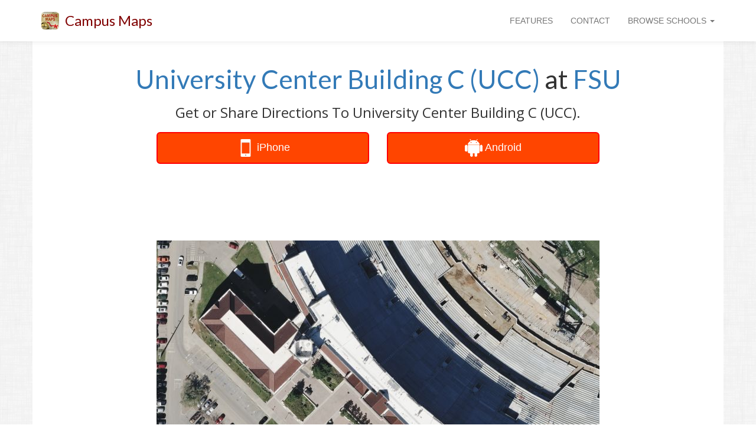

--- FILE ---
content_type: text/html
request_url: https://www.campus-maps.com/florida-state-university/ucc-miller-hall/
body_size: 36
content:
<!doctype html><html lang="en"><meta http-equiv="refresh" content="0; url='https://www.campus-maps.com/florida-state-university/university-center-building-c/'"><p><a href="https://www.campus-maps.com/florida-state-university/university-center-building-c/">This page has moved here.</a>

--- FILE ---
content_type: text/html
request_url: https://www.campus-maps.com/florida-state-university/university-center-building-c/
body_size: 19382
content:
<!doctype html><html lang="en"><meta charset="utf-8"><meta http-equiv="x-ua-compatible" content="IE=edge"><meta name="viewport" content="width=device-width,initial-scale=1,user-scalable=no,minimal-ui"><script src="https://ajax.googleapis.com/ajax/libs/jquery/1.12.4/jquery.min.js"></script>
<script src="https://netdna.bootstrapcdn.com/bootstrap/3.3.7/js/bootstrap.min.js"></script>
<link href="https://fonts.googleapis.com/css?family=Lato" rel="stylesheet"><link href="https://fonts.googleapis.com/css?family=Open+Sans" rel="stylesheet"><link rel="shortcut icon" href="https://www.campus-maps.com/assets/img/48x48.png"><link href="https://netdna.bootstrapcdn.com/bootstrap/3.3.7/css/bootstrap.min.css" rel="stylesheet"><link href="https://netdna.bootstrapcdn.com/font-awesome/4.7.0/css/font-awesome.min.css" rel="stylesheet" type="text/css"><style>body>div{transition:all .25s ease}</style><meta name="google-site-verification" content="UdIigaL-gzXphhi21QJqbMfwzEKxrN_FGET3UAq5uKE"><meta name="ahrefs-site-verification" content="9e276a674a82d216a7ce713e54e6dbdaeea74f512bc5530707fe5388a6cda19f"><title>University Center Building C (UCC) at FSU</title><meta name="description" content="Map of University Center Building C (UCC) at Florida State University"><link rel="canonical" href="https://www.campus-maps.com/florida-state-university/university-center-building-c/"><script src="https://cdn.apple-mapkit.com/mk/5.x.x/mapkit.js"></script><style>#main_message{text-align:center}#page_headline{margin-top:40px;margin-bottom:20px;font-size:44px;font-family:lato,sans-serif;font-weight:500}#page_subheadline{font-size:24px;font-family:open sans,sans-serif;font-weight:500}@media(max-width:992px){#page_headline{font-size:32px;margin-top:20px}#page_subheadline{font-size:18px}}@media(min-width:768px){body{background-image:url(/assets/img/background.png)}}</style><style>.row{background:#fff}</style><script type="text/javascript">(function(a,e,b,f,g,c,d){a[b]=a[b]||function(){(a[b].q=a[b].q||[]).push(arguments)},c=e.createElement(f),c.async=1,c.src="https://www.clarity.ms/tag/"+g,d=e.getElementsByTagName(f)[0],d.parentNode.insertBefore(c,d)})(window,document,"clarity","script","ou04z8hl9d")</script><script>(function(a,e,f,g,b,c,d){a.GoogleAnalyticsObject=b,a[b]=a[b]||function(){(a[b].q=a[b].q||[]).push(arguments)},a[b].l=1*new Date,c=e.createElement(f),d=e.getElementsByTagName(f)[0],c.async=1,c.src=g,d.parentNode.insertBefore(c,d)})(window,document,'script','//www.google-analytics.com/analytics.js','ga'),ga('create','UA-120904122-1',{cookieDomain:'auto',sampleRate:100,siteSpeedSampleRate:100}),ga('require','displayfeatures'),ga('send','pageview')</script><script>function logAction(a){ga('send','event',{eventCategory:a.cat1,eventAction:a.cat2,eventLabel:a.cat3,eventValue:a.v})}function createAction(b,c,d,e){var a=new Array;return a.cat1=b,a.cat2=c,a.cat3=d,a.v=e,a}</script><style>#global_navbar{min-height:70px}#global_navbar_brand_name,#global_navbar_rightside_content>li>a{padding-top:25px;padding-bottom:0;min-height:70px}#global_navbar_toggle{margin-top:18px;margin-bottom:18px}#navbar_spacer{margin-top:70px}#global_navbar{background:#fff;-webkit-box-shadow:0 2px 8px 0 rgba(50,50,50,8%);box-shadow:0 2px 8px rgba(50,50,50,8%);border:none}#global_navbar_brand_name{color:maroon;font-size:24px;font-family:lato,open sans,Helvetica Neue,Sans-serif}#global_navbar_brand_img{float:left;display:inline;margin-top:20px;margin-right:10px;height:30px}@media(max-width:992px){#global_navbar{min-height:50px}#global_navbar_brand_name,#global_navbar_rightside_content>li>a{padding-top:15px;padding-bottom:0;min-height:50px}#global_navbar_toggle{margin-top:8px;margin-bottom:8px}#global_navbar_brand_name{font-size:18px}#global_navbar_brand_img{margin-top:10px;margin-left:10px;margin-right:0}#navbar_spacer{margin-top:50px}}</style><nav class="navbar navbar-default navbar-fixed-top" id="global_navbar"><div class="container"><div class="navbar-header"><button type="button" class="navbar-toggle collapsed" data-toggle="collapse" data-target="#global_navbar_collapse_content" aria-expanded="false" id="global_navbar_toggle">
<span class="sr-only">Toggle navigation</span>
<span class="icon-bar"></span>
<span class="icon-bar"></span>
<span class="icon-bar"></span></button>
<img id="global_navbar_brand_img" src="https://www.campus-maps.com/assets/img/48x48.png">
<a id="global_navbar_brand_name" class="navbar-brand" href="https://www.campus-maps.com/">Campus Maps</a></div><div class="collapse navbar-collapse" id="global_navbar_collapse_content"><ul class="nav navbar-nav navbar-left" id="global_navbar_leftside_content"></ul><ul class="nav navbar-nav navbar-right" id="global_navbar_rightside_content"><li><a href="https://www.campus-maps.com/#features">FEATURES</a><li><a href="https://www.campus-maps.com/pages/contact/">CONTACT</a><li class="dropdown"><a href="#" class="dropdown-toggle" data-toggle="dropdown" role="button" aria-haspopup="true" aria-expanded="false">BROWSE SCHOOLS
<span class="caret"></span></a><ul class="dropdown-menu" style="max-height:500px;min-width:300px;overflow-y:auto"><li style="text-align:center"><span style="font-size:120%">Search Campus Maps:</span><br><input type="text" class="form-control" autocomplete="off" id="menu_search_box" placeholder="Search By School"><li class="divider"><li><a class="hideable_menu_item" href="https://www.campus-maps.com/acu/">Abilene Christian University Campus Map</a><li><a class="hideable_menu_item" href="https://www.campus-maps.com/adelphi-university/">Adelphi University Campus Map</a><li><a class="hideable_menu_item" href="https://www.campus-maps.com/american-river-college/">American River College Campus Map</a><li><a class="hideable_menu_item" href="https://www.campus-maps.com/american-university/">American University Campus Map</a><li><a class="hideable_menu_item" href="https://www.campus-maps.com/andrews-university/">Andrews University Campus Map</a><li><a class="hideable_menu_item" href="https://www.campus-maps.com/angelo-state-university/">Angelo State University Campus Map</a><li><a class="hideable_menu_item" href="https://www.campus-maps.com/appalachian-state-university/">Appalachian State University Campus Map</a><li><a class="hideable_menu_item" href="https://www.campus-maps.com/arizona-state-university/">Arizona State University Campus Map</a><li><a class="hideable_menu_item" href="https://www.campus-maps.com/armstrong-atlantic-state-university/">Georgia Southern University - Armstrong Campus Map</a><li><a class="hideable_menu_item" href="https://www.campus-maps.com/ashland-university/">Ashland University Campus Map</a><li><a class="hideable_menu_item" href="https://www.campus-maps.com/asu-beebe/">Arkansas State University - Beebe Campus Map</a><li><a class="hideable_menu_item" href="https://www.campus-maps.com/auburn-university/">Auburn University Campus Map</a><li><a class="hideable_menu_item" href="https://www.campus-maps.com/aurora-university/">Aurora University Campus Map</a><li><a class="hideable_menu_item" href="https://www.campus-maps.com/austin-peay-state-university/">Austin Peay State University Campus Map</a><li><a class="hideable_menu_item" href="https://www.campus-maps.com/azusa-pacific-university/">Azusa Pacific University Campus Map</a><li><a class="hideable_menu_item" href="https://www.campus-maps.com/ball-state-university/">Ball State University Campus Map</a><li><a class="hideable_menu_item" href="https://www.campus-maps.com/barry-university/">Barry University Campus Map</a><li><a class="hideable_menu_item" href="https://www.campus-maps.com/baylor/">Baylor University Campus Map</a><li><a class="hideable_menu_item" href="https://www.campus-maps.com/bellevue-university/">Bellevue University Campus Map</a><li><a class="hideable_menu_item" href="https://www.campus-maps.com/belmont-university/">Belmont University Campus Map</a><li><a class="hideable_menu_item" href="https://www.campus-maps.com/bemidji-state-university/">Bemidji State University Campus Map</a><li><a class="hideable_menu_item" href="https://www.campus-maps.com/bentley-university/">Bentley University Campus Map</a><li><a class="hideable_menu_item" href="https://www.campus-maps.com/bhsu/">Black Hills State University Campus Map</a><li><a class="hideable_menu_item" href="https://www.campus-maps.com/biola-university/">Biola University Campus Map</a><li><a class="hideable_menu_item" href="https://www.campus-maps.com/bloomsburg-university/">Bloomsburg University Campus Map</a><li><a class="hideable_menu_item" href="https://www.campus-maps.com/bradley-university/">Bradley University Campus Map</a><li><a class="hideable_menu_item" href="https://www.campus-maps.com/brown-university/">Brown University Campus Map</a><li><a class="hideable_menu_item" href="https://www.campus-maps.com/butler-university/">Butler University Campus Map</a><li><a class="hideable_menu_item" href="https://www.campus-maps.com/byu/">Brigham Young University Campus Map</a><li><a class="hideable_menu_item" href="https://www.campus-maps.com/california-university-of-pennsylvania/">California University of Pennsylvania Campus Map</a><li><a class="hideable_menu_item" href="https://www.campus-maps.com/cameron-university/">Cameron University Campus Map</a><li><a class="hideable_menu_item" href="https://www.campus-maps.com/campbell-university/">Campbell University Campus Map</a><li><a class="hideable_menu_item" href="https://www.campus-maps.com/campbellsville-university/">Campbellsville University Campus Map</a><li><a class="hideable_menu_item" href="https://www.campus-maps.com/cardinal-stritch-university/">Cardinal Stritch University Campus Map</a><li><a class="hideable_menu_item" href="https://www.campus-maps.com/central-michigan-university/">Central Michigan University Campus Map</a><li><a class="hideable_menu_item" href="https://www.campus-maps.com/chicago-state-university/">Chicago State University Campus Map</a><li><a class="hideable_menu_item" href="https://www.campus-maps.com/chico-state/">CSU Chico Campus Map</a><li><a class="hideable_menu_item" href="https://www.campus-maps.com/clemson-university/">Clemson University Campus Map</a><li><a class="hideable_menu_item" href="https://www.campus-maps.com/coastal-carolina-university/">Coastal Carolina University Campus Map</a><li><a class="hideable_menu_item" href="https://www.campus-maps.com/colorado-school-of-mines/">Colorado School of Mines Campus Map</a><li><a class="hideable_menu_item" href="https://www.campus-maps.com/colorado-state-university/">Colorado State University Campus Map</a><li><a class="hideable_menu_item" href="https://www.campus-maps.com/columbia-university/">Columbia University Campus Map</a><li><a class="hideable_menu_item" href="https://www.campus-maps.com/columbus-state-university/">Columbus State University Campus Map</a><li><a class="hideable_menu_item" href="https://www.campus-maps.com/concordia-university-chicago/">Concordia University Chicago Campus Map</a><li><a class="hideable_menu_item" href="https://www.campus-maps.com/coppin-state-university/">Coppin State University Campus Map</a><li><a class="hideable_menu_item" href="https://www.campus-maps.com/cornell-university/">Cornell University Campus Map</a><li><a class="hideable_menu_item" href="https://www.campus-maps.com/csudh/">Cal State Dominguez Hills Campus Map</a><li><a class="hideable_menu_item" href="https://www.campus-maps.com/csuf/">Cal State Fullerton Campus Map</a><li><a class="hideable_menu_item" href="https://www.campus-maps.com/csulb/">Cal State Long Beach Campus Map</a><li><a class="hideable_menu_item" href="https://www.campus-maps.com/csun/">Cal State Northridge Campus Map</a><li><a class="hideable_menu_item" href="https://www.campus-maps.com/csusb/">Cal State San Bernardino Campus Map</a><li><a class="hideable_menu_item" href="https://www.campus-maps.com/csusm/">Cal State San Marcos Campus Map</a><li><a class="hideable_menu_item" href="https://www.campus-maps.com/csustan/">CSU Stanislaus Campus Map</a><li><a class="hideable_menu_item" href="https://www.campus-maps.com/cu-boulder/">University of Colorado Boulder Campus Map</a><li><a class="hideable_menu_item" href="https://www.campus-maps.com/cuw/">Concordia University Wisconsin Campus Map</a><li><a class="hideable_menu_item" href="https://www.campus-maps.com/dartmouth-college/">Dartmouth College Campus Map</a><li><a class="hideable_menu_item" href="https://www.campus-maps.com/delta-state-university/">Delta State University Campus Map</a><li><a class="hideable_menu_item" href="https://www.campus-maps.com/depaul-university/">DePaul University Campus Map</a><li><a class="hideable_menu_item" href="https://www.campus-maps.com/drexel-university/">Drexel University Campus Map</a><li><a class="hideable_menu_item" href="https://www.campus-maps.com/east-carolina-university/">East Carolina University Campus Map</a><li><a class="hideable_menu_item" href="https://www.campus-maps.com/east-central-university/">East Central University Campus Map</a><li><a class="hideable_menu_item" href="https://www.campus-maps.com/eastern-michigan-university/">Eastern Michigan University Campus Map</a><li><a class="hideable_menu_item" href="https://www.campus-maps.com/edinboro/">Edinboro University Campus Map</a><li><a class="hideable_menu_item" href="https://www.campus-maps.com/emporia-state-university/">Emporia State University Campus Map</a><li><a class="hideable_menu_item" href="https://www.campus-maps.com/enmu-roswell/">Eastern New Mexico University Roswell Campus Map</a><li><a class="hideable_menu_item" href="https://www.campus-maps.com/enmu/">Eastern New Mexico University Campus Map</a><li><a class="hideable_menu_item" href="https://www.campus-maps.com/ewu/">Eastern Washington University Campus Map</a><li><a class="hideable_menu_item" href="https://www.campus-maps.com/fairmont-state-university/">Fairmont State University Campus Map</a><li><a class="hideable_menu_item" href="https://www.campus-maps.com/fau/">Florida Atlantic University - Boca Raton Campus Map</a><li><a class="hideable_menu_item" href="https://www.campus-maps.com/ferris-state-university/">Ferris State University Campus Map</a><li><a class="hideable_menu_item" href="https://www.campus-maps.com/fiu/">Florida International University Campus Map</a><li><a class="hideable_menu_item" href="https://www.campus-maps.com/florida-state-university/">Florida State University Campus Map</a><li><a class="hideable_menu_item" href="https://www.campus-maps.com/fresno-state/">Fresno State Campus Map</a><li><a class="hideable_menu_item" href="https://www.campus-maps.com/gannon-university/">Gannon University Campus Map</a><li><a class="hideable_menu_item" href="https://www.campus-maps.com/georgia-southern/">Georgia Southern University - Statesboro Campus Map</a><li><a class="hideable_menu_item" href="https://www.campus-maps.com/gmu/">George Mason University Campus Map</a><li><a class="hideable_menu_item" href="https://www.campus-maps.com/gonzaga-university/">Gonzaga University Campus Map</a><li><a class="hideable_menu_item" href="https://www.campus-maps.com/grand-canyon-university/">Grand Canyon University Campus Map</a><li><a class="hideable_menu_item" href="https://www.campus-maps.com/gsu/">Georgia State University Campus Map</a><li><a class="hideable_menu_item" href="https://www.campus-maps.com/hamline-university/">Hamline University Campus Map</a><li><a class="hideable_menu_item" href="https://www.campus-maps.com/hampton-university/">Hampton University Campus Map</a><li><a class="hideable_menu_item" href="https://www.campus-maps.com/hofstra-university/">Hofstra University Campus Map</a><li><a class="hideable_menu_item" href="https://www.campus-maps.com/humboldt-state-university/">Cal Poly Humboldt Campus Map</a><li><a class="hideable_menu_item" href="https://www.campus-maps.com/idaho-state-university/">Idaho State University - Pocatello Campus Map</a><li><a class="hideable_menu_item" href="https://www.campus-maps.com/iit/">Illinois Institute of Technology Campus Map</a><li><a class="hideable_menu_item" href="https://www.campus-maps.com/illinois-state/">Illinois State University Campus Map</a><li><a class="hideable_menu_item" href="https://www.campus-maps.com/indiana-state-university/">Indiana State University Campus Map</a><li><a class="hideable_menu_item" href="https://www.campus-maps.com/iowa-state-university/">Iowa State University Campus Map</a><li><a class="hideable_menu_item" href="https://www.campus-maps.com/iu/">Indiana University - Bloomington Campus Map</a><li><a class="hideable_menu_item" href="https://www.campus-maps.com/iun/">Indiana University Northwest Campus Map</a><li><a class="hideable_menu_item" href="https://www.campus-maps.com/iupui/">Indiana University Indianapolis Campus Map</a><li><a class="hideable_menu_item" href="https://www.campus-maps.com/ius/">Indiana University Southeast Campus Map</a><li><a class="hideable_menu_item" href="https://www.campus-maps.com/k-state-salina/">Kansas State University Salina Campus Map</a><li><a class="hideable_menu_item" href="https://www.campus-maps.com/k-state/">Kansas State University Campus Map</a><li><a class="hideable_menu_item" href="https://www.campus-maps.com/kean-university/">Kean University Campus Map</a><li><a class="hideable_menu_item" href="https://www.campus-maps.com/kennesaw/">Kennesaw State University Campus Map</a><li><a class="hideable_menu_item" href="https://www.campus-maps.com/kent-state-university/">Kent State University Campus Map</a><li><a class="hideable_menu_item" href="https://www.campus-maps.com/ku/">University of Kansas Campus Map</a><li><a class="hideable_menu_item" href="https://www.campus-maps.com/kutztown-university/">Kutztown University Campus Map</a><li><a class="hideable_menu_item" href="https://www.campus-maps.com/lamar-university/">Lamar University Campus Map</a><li><a class="hideable_menu_item" href="https://www.campus-maps.com/lee-university/">Lee University Campus Map</a><li><a class="hideable_menu_item" href="https://www.campus-maps.com/liberty-university/">Liberty University Campus Map</a><li><a class="hideable_menu_item" href="https://www.campus-maps.com/llu/">Loma Linda University Campus Map</a><li><a class="hideable_menu_item" href="https://www.campus-maps.com/loyola-marymount-university/">Loyola Marymount University Campus Map</a><li><a class="hideable_menu_item" href="https://www.campus-maps.com/loyola-university-new-orleans/">Loyola University New Orleans Campus Map</a><li><a class="hideable_menu_item" href="https://www.campus-maps.com/lsu/">Louisiana State University Campus Map</a><li><a class="hideable_menu_item" href="https://www.campus-maps.com/lsus/">Louisiana State University - Shreveport Campus Map</a><li><a class="hideable_menu_item" href="https://www.campus-maps.com/madonna-university/">Madonna University Campus Map</a><li><a class="hideable_menu_item" href="https://www.campus-maps.com/marquette/">Marquette University Campus Map</a><li><a class="hideable_menu_item" href="https://www.campus-maps.com/marshall-university/">Marshall University Campus Map</a><li><a class="hideable_menu_item" href="https://www.campus-maps.com/mga-cochran/">Middle Georgia State University - Cochran Campus Map</a><li><a class="hideable_menu_item" href="https://www.campus-maps.com/mga/">Middle Georgia State University - Macon Campus Map</a><li><a class="hideable_menu_item" href="https://www.campus-maps.com/miami-university/">Miami University Campus Map</a><li><a class="hideable_menu_item" href="https://www.campus-maps.com/michigan-state-university/">Michigan State University Campus Map</a><li><a class="hideable_menu_item" href="https://www.campus-maps.com/mit/">Massachusetts Institute of Technology Campus Map</a><li><a class="hideable_menu_item" href="https://www.campus-maps.com/morehead-state-university/">Morehead State University Campus Map</a><li><a class="hideable_menu_item" href="https://www.campus-maps.com/mtsu/">Middle Tennessee State University Campus Map</a><li><a class="hideable_menu_item" href="https://www.campus-maps.com/murray-state-university/">Murray State University Campus Map</a><li><a class="hideable_menu_item" href="https://www.campus-maps.com/mwsu/">Midwestern State University Campus Map</a><li><a class="hideable_menu_item" href="https://www.campus-maps.com/niu/">Northern Illinois University Campus Map</a><li><a class="hideable_menu_item" href="https://www.campus-maps.com/njcu/">New Jersey City University Campus Map</a><li><a class="hideable_menu_item" href="https://www.campus-maps.com/nku/">Northern Kentucky University Campus Map</a><li><a class="hideable_menu_item" href="https://www.campus-maps.com/nmhu/">New Mexico Highlands University Campus Map</a><li><a class="hideable_menu_item" href="https://www.campus-maps.com/nmsu/">New Mexico State University Campus Map</a><li><a class="hideable_menu_item" href="https://www.campus-maps.com/north-carolina-central-university/">North Carolina Central University Campus Map</a><li><a class="hideable_menu_item" href="https://www.campus-maps.com/northern-arizona-university/">Northern Arizona University Campus Map</a><li><a class="hideable_menu_item" href="https://www.campus-maps.com/nova-southeastern-university/">Nova Southeastern University - Fort Lauderdale/Davie Campus Map</a><li><a class="hideable_menu_item" href="https://www.campus-maps.com/nyu/">New York University Campus Map</a><li><a class="hideable_menu_item" href="https://www.campus-maps.com/oakland-university/">Oakland University Campus Map</a><li><a class="hideable_menu_item" href="https://www.campus-maps.com/ohio-state-university/">Ohio State University Campus Map</a><li><a class="hideable_menu_item" href="https://www.campus-maps.com/ole-miss/">University of Mississippi Campus Map</a><li><a class="hideable_menu_item" href="https://www.campus-maps.com/oregon-state-university/">Oregon State University Campus Map</a><li><a class="hideable_menu_item" href="https://www.campus-maps.com/osuokc/">Oklahoma State University - Oklahoma City Campus Map</a><li><a class="hideable_menu_item" href="https://www.campus-maps.com/ou/">University of Oklahoma Campus Map</a><li><a class="hideable_menu_item" href="https://www.campus-maps.com/penn-state-harrisburg/">Penn State Harrisburg Campus Map</a><li><a class="hideable_menu_item" href="https://www.campus-maps.com/pepperdine-university/">Pepperdine University Campus Map</a><li><a class="hideable_menu_item" href="https://www.campus-maps.com/portland-state-university/">Portland State University Campus Map</a><li><a class="hideable_menu_item" href="https://www.campus-maps.com/princeton-university/">Princeton University Campus Map</a><li><a class="hideable_menu_item" href="https://www.campus-maps.com/psu/">Penn State Campus Map</a><li><a class="hideable_menu_item" href="https://www.campus-maps.com/purdue-university/">Purdue University Campus Map</a><li><a class="hideable_menu_item" href="https://www.campus-maps.com/pvamu/">Prairie View A & M University Campus Map</a><li><a class="hideable_menu_item" href="https://www.campus-maps.com/rice-university/">Rice University Campus Map</a><li><a class="hideable_menu_item" href="https://www.campus-maps.com/rit/">Rochester Institute of Technology Campus Map</a><li><a class="hideable_menu_item" href="https://www.campus-maps.com/rsu/">Rogers State University Campus Map</a><li><a class="hideable_menu_item" href="https://www.campus-maps.com/rwu/">Roger Williams University Campus Map</a><li><a class="hideable_menu_item" href="https://www.campus-maps.com/sac-state/">Sacramento State Campus Map</a><li><a class="hideable_menu_item" href="https://www.campus-maps.com/saint-edwards-university/">Saint Edward's University Campus Map</a><li><a class="hideable_menu_item" href="https://www.campus-maps.com/saint-xavier-university/">Saint Xavier University Campus Map</a><li><a class="hideable_menu_item" href="https://www.campus-maps.com/salem-state-university/">Salem State University Campus Map</a><li><a class="hideable_menu_item" href="https://www.campus-maps.com/samford-university/">Samford University Campus Map</a><li><a class="hideable_menu_item" href="https://www.campus-maps.com/san-diego-state-university/">San Diego State University Campus Map</a><li><a class="hideable_menu_item" href="https://www.campus-maps.com/santa-ana-college/">Santa Ana College Campus Map</a><li><a class="hideable_menu_item" href="https://www.campus-maps.com/savannah-state-university/">Savannah State University Campus Map</a><li><a class="hideable_menu_item" href="https://www.campus-maps.com/scsu/">Saint Cloud State University Campus Map</a><li><a class="hideable_menu_item" href="https://www.campus-maps.com/seattle-university/">Seattle University Campus Map</a><li><a class="hideable_menu_item" href="https://www.campus-maps.com/sfsu/">San Francisco State University Campus Map</a><li><a class="hideable_menu_item" href="https://www.campus-maps.com/shawnee-state-university/">Shawnee State University Campus Map</a><li><a class="hideable_menu_item" href="https://www.campus-maps.com/shsu/">Sam Houston State University Campus Map</a><li><a class="hideable_menu_item" href="https://www.campus-maps.com/siue/">Southern Illinois University Edwardsville Campus Map</a><li><a class="hideable_menu_item" href="https://www.campus-maps.com/sjsu/">San Jose State University Campus Map</a><li><a class="hideable_menu_item" href="https://www.campus-maps.com/slu/">Saint Louis University Campus Map</a><li><a class="hideable_menu_item" href="https://www.campus-maps.com/sou/">Southern Oregon University Campus Map</a><li><a class="hideable_menu_item" href="https://www.campus-maps.com/south-dakota-state-university/">South Dakota State University Campus Map</a><li><a class="hideable_menu_item" href="https://www.campus-maps.com/southern-illinois-university-carbondale/">Southern Illinois University Carbondale Campus Map</a><li><a class="hideable_menu_item" href="https://www.campus-maps.com/southern-miss/">Southern Miss Campus Map</a><li><a class="hideable_menu_item" href="https://www.campus-maps.com/stanford-university/">Stanford University Campus Map</a><li><a class="hideable_menu_item" href="https://www.campus-maps.com/stc/">South Texas College Campus Map</a><li><a class="hideable_menu_item" href="https://www.campus-maps.com/stevens-institute-of-technology/">Stevens Institute of Technology Campus Map</a><li><a class="hideable_menu_item" href="https://www.campus-maps.com/stony-brook-university/">Stony Brook University Campus Map</a><li><a class="hideable_menu_item" href="https://www.campus-maps.com/swosu/">Southwestern Oklahoma State University Campus Map</a><li><a class="hideable_menu_item" href="https://www.campus-maps.com/syracuse-university/">Syracuse University Campus Map</a><li><a class="hideable_menu_item" href="https://www.campus-maps.com/tamiu/">Texas A&M International University Campus Map</a><li><a class="hideable_menu_item" href="https://www.campus-maps.com/tamu/">Texas A&M University Campus Map</a><li><a class="hideable_menu_item" href="https://www.campus-maps.com/tamucc/">Texas A&M - Corpus Christi Campus Map</a><li><a class="hideable_menu_item" href="https://www.campus-maps.com/tamuk/">Texas A&M - Kingsville Campus Map</a><li><a class="hideable_menu_item" href="https://www.campus-maps.com/temple-university/">Temple University Campus Map</a><li><a class="hideable_menu_item" href="https://www.campus-maps.com/tennessee-technological-university/">Tennessee Technological University Campus Map</a><li><a class="hideable_menu_item" href="https://www.campus-maps.com/texas-southern-university/">Texas Southern University Campus Map</a><li><a class="hideable_menu_item" href="https://www.campus-maps.com/texas-state-university/">Texas State University Campus Map</a><li><a class="hideable_menu_item" href="https://www.campus-maps.com/towson/">Towson University Campus Map</a><li><a class="hideable_menu_item" href="https://www.campus-maps.com/twu/">Texas Woman's University Campus Map</a><li><a class="hideable_menu_item" href="https://www.campus-maps.com/uaa/">University of Alaska Anchorage Campus Map</a><li><a class="hideable_menu_item" href="https://www.campus-maps.com/uafs/">University of Arkansas-Fort Smith Campus Map</a><li><a class="hideable_menu_item" href="https://www.campus-maps.com/ualr/">University of Arkansas at Little Rock Campus Map</a><li><a class="hideable_menu_item" href="https://www.campus-maps.com/ub/">University at Buffalo Campus Map</a><li><a class="hideable_menu_item" href="https://www.campus-maps.com/uccs/">University of Colorado Colorado Springs Campus Map</a><li><a class="hideable_menu_item" href="https://www.campus-maps.com/ucf/">University of Central Florida Campus Map</a><li><a class="hideable_menu_item" href="https://www.campus-maps.com/uconn/">University of Connecticut, Storrs Campus Map</a><li><a class="hideable_menu_item" href="https://www.campus-maps.com/udel/">University of Delaware Campus Map</a><li><a class="hideable_menu_item" href="https://www.campus-maps.com/uis/">University of Illinois at Springfield Campus Map</a><li><a class="hideable_menu_item" href="https://www.campus-maps.com/uiuc/">University of Illinois at Urbana-Champaign Campus Map</a><li><a class="hideable_menu_item" href="https://www.campus-maps.com/uiw/">University of the Incarnate Word Campus Map</a><li><a class="hideable_menu_item" href="https://www.campus-maps.com/ul-lafayette/">University of Louisiana at Lafayette Campus Map</a><li><a class="hideable_menu_item" href="https://www.campus-maps.com/umass-amherst/">University of Massachusetts Amherst Campus Map</a><li><a class="hideable_menu_item" href="https://www.campus-maps.com/umbc/">University of Maryland-Baltimore County Campus Map</a><li><a class="hideable_menu_item" href="https://www.campus-maps.com/umd/">University of Maryland Campus Map</a><li><a class="hideable_menu_item" href="https://www.campus-maps.com/umes/">University of Maryland Eastern Shore Campus Map</a><li><a class="hideable_menu_item" href="https://www.campus-maps.com/umsl/">University of Missouri-St Louis Campus Map</a><li><a class="hideable_menu_item" href="https://www.campus-maps.com/umt/">University of Montana Campus Map</a><li><a class="hideable_menu_item" href="https://www.campus-maps.com/unc/">UNC Chapel Hill Campus Map</a><li><a class="hideable_menu_item" href="https://www.campus-maps.com/unca/">UNC Asheville Campus Map</a><li><a class="hideable_menu_item" href="https://www.campus-maps.com/uncc/">UNC Charlotte Campus Map</a><li><a class="hideable_menu_item" href="https://www.campus-maps.com/uncw/">University of North Carolina Wilmington Campus Map</a><li><a class="hideable_menu_item" href="https://www.campus-maps.com/uni/">University of Northern Iowa Campus Map</a><li><a class="hideable_menu_item" href="https://www.campus-maps.com/united-states-naval-academy/">United States Naval Academy Campus Map</a><li><a class="hideable_menu_item" href="https://www.campus-maps.com/university-of-alabama/">The University of Alabama Campus Map</a><li><a class="hideable_menu_item" href="https://www.campus-maps.com/university-of-arizona/">University of Arizona Campus Map</a><li><a class="hideable_menu_item" href="https://www.campus-maps.com/university-of-baltimore/">University of Baltimore Campus Map</a><li><a class="hideable_menu_item" href="https://www.campus-maps.com/university-of-california-berkeley/">UC Berkeley Campus Map</a><li><a class="hideable_menu_item" href="https://www.campus-maps.com/university-of-california-los-angeles/">University of California Los Angeles Campus Map</a><li><a class="hideable_menu_item" href="https://www.campus-maps.com/university-of-cincinnati/">University of Cincinnati Campus Map</a><li><a class="hideable_menu_item" href="https://www.campus-maps.com/university-of-florida/">University of Florida Campus Map</a><li><a class="hideable_menu_item" href="https://www.campus-maps.com/university-of-iowa/">University of Iowa Campus Map</a><li><a class="hideable_menu_item" href="https://www.campus-maps.com/university-of-maine/">University of Maine Campus Map</a><li><a class="hideable_menu_item" href="https://www.campus-maps.com/university-of-memphis/">University of Memphis Campus Map</a><li><a class="hideable_menu_item" href="https://www.campus-maps.com/university-of-michigan-dearborn/">University of Michigan-Dearborn Campus Map</a><li><a class="hideable_menu_item" href="https://www.campus-maps.com/university-of-michigan/">University of Michigan Campus Map</a><li><a class="hideable_menu_item" href="https://www.campus-maps.com/university-of-missouri/">University of Missouri Campus Map</a><li><a class="hideable_menu_item" href="https://www.campus-maps.com/university-of-oregon/">University of Oregon Campus Map</a><li><a class="hideable_menu_item" href="https://www.campus-maps.com/university-of-san-francisco/">University of San Francisco Campus Map</a><li><a class="hideable_menu_item" href="https://www.campus-maps.com/university-of-south-dakota/">University of South Dakota Campus Map</a><li><a class="hideable_menu_item" href="https://www.campus-maps.com/university-of-south-florida/">University of South Florida - Tampa Campus Map</a><li><a class="hideable_menu_item" href="https://www.campus-maps.com/university-of-southern-indiana/">University of Southern Indiana Campus Map</a><li><a class="hideable_menu_item" href="https://www.campus-maps.com/university-of-utah/">University of Utah Campus Map</a><li><a class="hideable_menu_item" href="https://www.campus-maps.com/university-of-wisconsin-eau-claire/">University of Wisconsin-Eau Claire Campus Map</a><li><a class="hideable_menu_item" href="https://www.campus-maps.com/university-of-wisconsin-madison/">University of Wisconsin-Madison Campus Map</a><li><a class="hideable_menu_item" href="https://www.campus-maps.com/university-of-wisconsin-milwaukee/">University of Wisconsin-Milwaukee Campus Map</a><li><a class="hideable_menu_item" href="https://www.campus-maps.com/unk/">University of Nebraska at Kearney Campus Map</a><li><a class="hideable_menu_item" href="https://www.campus-maps.com/unl/">University of Nebraska-Lincoln Campus Map</a><li><a class="hideable_menu_item" href="https://www.campus-maps.com/unlv/">University of Nevada-Las Vegas Campus Map</a><li><a class="hideable_menu_item" href="https://www.campus-maps.com/unm/">University of New Mexico Campus Map</a><li><a class="hideable_menu_item" href="https://www.campus-maps.com/uno/">University of Nebraska Omaha Campus Map</a><li><a class="hideable_menu_item" href="https://www.campus-maps.com/unr/">University of Nevada-Reno Campus Map</a><li><a class="hideable_menu_item" href="https://www.campus-maps.com/upenn/">University of Pennsylvania Campus Map</a><li><a class="hideable_menu_item" href="https://www.campus-maps.com/usc/">University of Southern California Campus Map</a><li><a class="hideable_menu_item" href="https://www.campus-maps.com/usfsp/">University of South Florida - St. Petersburg Campus Map</a><li><a class="hideable_menu_item" href="https://www.campus-maps.com/ust/">University of St. Thomas Campus Map</a><li><a class="hideable_menu_item" href="https://www.campus-maps.com/usu/">Utah State University Campus Map</a><li><a class="hideable_menu_item" href="https://www.campus-maps.com/ut-arlington/">UT Arlington Campus Map</a><li><a class="hideable_menu_item" href="https://www.campus-maps.com/ut-austin/">The University of Texas at Austin Campus Map</a><li><a class="hideable_menu_item" href="https://www.campus-maps.com/ut/">The University of Tampa Campus Map</a><li><a class="hideable_menu_item" href="https://www.campus-maps.com/utd/">UT Dallas Campus Map</a><li><a class="hideable_menu_item" href="https://www.campus-maps.com/utk/">The University of Tennessee Campus Map</a><li><a class="hideable_menu_item" href="https://www.campus-maps.com/utsa/">The University of Texas at San Antonio Campus Map</a><li><a class="hideable_menu_item" href="https://www.campus-maps.com/uva/">University of Virginia Campus Map</a><li><a class="hideable_menu_item" href="https://www.campus-maps.com/uw-parkside/">University of Wisconsin-Parkside Campus Map</a><li><a class="hideable_menu_item" href="https://www.campus-maps.com/uw-tacoma/">University of Washington-Tacoma Campus Map</a><li><a class="hideable_menu_item" href="https://www.campus-maps.com/uw/">University of Washington Campus Map</a><li><a class="hideable_menu_item" href="https://www.campus-maps.com/uwgb/">University of Wisconsin-Green Bay Campus Map</a><li><a class="hideable_menu_item" href="https://www.campus-maps.com/uww/">UW Whitewater Campus Map</a><li><a class="hideable_menu_item" href="https://www.campus-maps.com/vanderbilt-university/">Vanderbilt University Campus Map</a><li><a class="hideable_menu_item" href="https://www.campus-maps.com/villanova-university/">Villanova University Campus Map</a><li><a class="hideable_menu_item" href="https://www.campus-maps.com/vincennes-university/">Vincennes University Campus Map</a><li><a class="hideable_menu_item" href="https://www.campus-maps.com/virginia-tech/">Virginia Tech Campus Map</a><li><a class="hideable_menu_item" href="https://www.campus-maps.com/washburn-university/">Washburn University Campus Map</a><li><a class="hideable_menu_item" href="https://www.campus-maps.com/washington-state-university/">Washington State University Campus Map</a><li><a class="hideable_menu_item" href="https://www.campus-maps.com/wayne-state-university/">Wayne State University Campus Map</a><li><a class="hideable_menu_item" href="https://www.campus-maps.com/wbu/">Wayland Baptist University Campus Map</a><li><a class="hideable_menu_item" href="https://www.campus-maps.com/webster-university/">Webster University Campus Map</a><li><a class="hideable_menu_item" href="https://www.campus-maps.com/west-point/">United States Military Academy Campus Map</a><li><a class="hideable_menu_item" href="https://www.campus-maps.com/wichita-state-university/">Wichita State University Campus Map</a><li><a class="hideable_menu_item" href="https://www.campus-maps.com/widener-university/">Widener University Campus Map</a><li><a class="hideable_menu_item" href="https://www.campus-maps.com/winona-state-university/">Winona State University Campus Map</a><li><a class="hideable_menu_item" href="https://www.campus-maps.com/wit/">Wentworth Institute of Technology Campus Map</a><li><a class="hideable_menu_item" href="https://www.campus-maps.com/wright-state/">Wright State University Campus Map</a><li><a class="hideable_menu_item" href="https://www.campus-maps.com/yale-university/">Yale University Campus Map</a></ul><script>$(function(){var a=$('.hideable_menu_item');$('#menu_search_box').keyup(function(){var b=$.trim($(this).val()).replace(/ +/g,' ').toLowerCase();a.show().filter(function(){var a=$(this).text().replace(/\s+/g,' ').toLowerCase();return!~a.indexOf(b)}).hide()})}),$('.dropdown-menu input, .dropdown-menu label').click(function(a){a.stopPropagation()})</script></ul></div></div></nav><div id="navbar_spacer"></div><script async src="//pagead2.googlesyndication.com/pagead/js/adsbygoogle.js"></script>
<script>(adsbygoogle=window.adsbygoogle||[]).push({google_ad_client:"ca-pub-3022955159186118"})</script><div id="main_content"><div class="container" id="main_container"><div class="row" id="main_message"><div class="col-sm-12"><h1 id="page_headline"><a href="https://www.campus-maps.com/florida-state-university/university-center-building-c/">University Center Building C (UCC)</a> at
<a href="https://www.campus-maps.com/florida-state-university/">FSU</a></h1><h3 id="page_subheadline">Get or Share Directions To University Center Building C (UCC).</h3></div></div><div class="row" id="app_store_download_buttons"><div class="col-sm-4 col-sm-offset-2"><h3 style="margin-top:10px;margin-bottom:10px"><a href="https://apps.apple.com/app/apple-store/id454084144?pt=635578&ct=web_location&mt=8" class="btn btn-link btn-lg btn-block" style="background-color:#ff4500;border:2px solid red;color:#f5f5f5" onclick="logAction(createAction(&#34;click&#34;,&#34;download&#34;,&#34;download_link_ios&#34;,&#34;1&#34;))" id="download_body_ios"><img src="https://www.campus-maps.com/assets/img/iphone_icon.png" style="height:30px;width:30px" alt="iPhone Icon"></img>
<span class="button_text" style="color:#fff">iPhone</span></a></h3></div><div class="col-sm-4"><h3 style="margin-top:10px;margin-bottom:10px"><a href="https://play.google.com/store/apps/details?id=com.campusmaps" class="btn btn-link btn-lg btn-block" style="background-color:#ff4500;border:2px solid red;color:#f5f5f5" onclick="logAction(createAction(&#34;click&#34;,&#34;download&#34;,&#34;download_link_android&#34;,&#34;1&#34;))" id="download_body_android"><img src="https://www.campus-maps.com/assets/img/android_icon.png" style="height:30px;width:30px" alt="Android Icon"></img>
<span class="button_text" style="color:#fff">Android</span></a></h3></div></div></div></div><div id="map_content"><div class="container"><div class="row" style="max-height:90px;text-align:center;padding-top:10px"><div class="col-sm-8 col-sm-offset-2" style="max-height:90px;padding-left:0;padding-right:0;text-align:center"><ins class="adsbygoogle" style="display:inline-block;width:728px;height:90px" data-ad-client="ca-pub-3022955159186118" data-ad-slot="9070843472"></ins>
<script>(adsbygoogle=window.adsbygoogle||[]).push({})</script></div></div><div class="row"><div class="col-sm-8 col-sm-offset-2" style="padding-top:20px" id="map_column"><div class="row"><div class="col-sm-12"><div id="map_canvas"></div></div></div><div class="row"><div class="col-sm-12"><div id="map_infobox"><div class="row"><div class="col-sm-12"><h5 style="display:inline-block">Link to this map:&nbsp;</h5><a href="https://www.campus-maps.com/florida-state-university/university-center-building-c/">https://www.campus-maps.com/florida-state-university/university-center-building-c/</a></div></div></div></div></div></div><div class="col-sm-2" style="text-align:center;padding-top:20px"><ins class="adsbygoogle" style="display:inline-block;width:160px;height:600px" data-ad-client="ca-pub-3022955159186118" data-ad-slot="2004919613"></ins>
<script>(adsbygoogle=window.adsbygoogle||[]).push({})</script></div></div></div></div><div id="building_content"><div class="building_list" id="building_list"><div class="container"><div class="row"><div class="col-sm-10 col-sm-offset-1" style="text-align:center;min-height:500px"><h3 style="margin-top:20px;margin-bottom:20px">Find Anything on the
<a href="https://www.campus-maps.com/florida-state-university/">FSU Campus Map</a>:</h3><table class="table table-striped table-bordered table-hover"><thead><tr><td><span class="control-label"></span><td style="text-align:center"><form class="form-horizontal" style="margin-bottom:0"><div class="form-group" style="margin-bottom:0"><label for="search" class="col-sm-2 control-label" style="padding-left:0;padding-right:0">Building Name:</label><div class="col-sm-9"><input type="text" class="form-control" style="margin-bottom:0" autocomplete="off" onclick="logAction(createAction(&#34;click&#34;,&#34;search&#34;,&#34;building_list_search&#34;,&#34;1&#34;))" id="search" placeholder="Type to start searching..."></div></div></form><tbody id="locationTableBody"><tr><td>1<td><a href="https://www.campus-maps.com/florida-state-university/alpha-delta-pi-pavilion/">Alpha Delta Pi Pavilion (APP)</a><tr><td>2<td><a href="https://www.campus-maps.com/florida-state-university/acf-alumni-center-facility/">Alumni Center Facility (ACF)</a><tr><td>3<td><a href="https://www.campus-maps.com/florida-state-university/ame-ame-building/">AME Building (Aero-Propulsion, Mechatronics, and Energy) (AME)</a><tr><td>4<td><a href="https://www.campus-maps.com/florida-state-university/ame-utilities-building/">AME Utilities Building (AUB)</a><tr><td>5<td><a href="https://www.campus-maps.com/florida-state-university/atl-art-teaching-labs/">Art Teaching Labs (ATL)</a><tr><td>6<td><a href="https://www.campus-maps.com/florida-state-university/askew-student-life-center/">Askew Student Life Center (ASK / SLB)</a><tr><td>7<td><a href="https://www.campus-maps.com/florida-state-university/augusta-conradi-studio-theatre/">Augusta Conradi Studio Theatre</a><tr><td>8<td><a href="https://www.campus-maps.com/florida-state-university/ausley-house/">Ausley House (VG4)</a><tr><td>9<td><a href="https://www.campus-maps.com/florida-state-university/azalea-hall-azl/">Azalea Hall (AZL)</a><tr><td>10<td><a href="https://www.campus-maps.com/florida-state-university/btf-basketball-training-facility/">Basketball Training Facility (BTF)</a><tr><td>11<td><a href="https://www.campus-maps.com/florida-state-university/bel-bellamy-building/">Bellamy Building (BEL)</a><tr><td>12<td><a href="https://www.campus-maps.com/florida-state-university/belle-vue-sports-field/">Belle Vue Sports Field</a><tr><td>13<td><a href="https://www.campus-maps.com/florida-state-university/bill-harkins-field/">Bill Harkins Field</a><tr><td>14<td><a href="https://www.campus-maps.com/florida-state-university/bills-bookstore/">Bill's Bookstore (BKS)</a><tr><td>15<td><a href="https://www.campus-maps.com/florida-state-university/bio-biology-unit-1/">Biology Unit 1 (BIO)</a><tr><td>16<td><a href="https://www.campus-maps.com/florida-state-university/biomedical-research-facility-brf/">Biomedical Research Facility (BRF)</a><tr><td>17<td><a href="https://www.campus-maps.com/florida-state-university/black-student-union-bsu/">Black Student Union (BSU)</a><tr><td>18<td><a href="https://www.campus-maps.com/florida-state-university/bobby-bowden-field/">Bobby Bowden Field</a><tr><td>19<td><a href="https://www.campus-maps.com/florida-state-university/brw-broward-hall/">Broward Hall (BRW)</a><tr><td>20<td><a href="https://www.campus-maps.com/florida-state-university/bry-bryan-hall/">Bryan Hall (BRY)</a><tr><td>21<td><a href="https://www.campus-maps.com/florida-state-university/bus-stop-academic-way/">Bus Stop - Academic Way (BS1)</a><tr><td>22<td><a href="https://www.campus-maps.com/florida-state-university/bus-stop-chieftan-way/">Bus Stop - Chieftan Way (BS2)</a><tr><td>23<td><a href="https://www.campus-maps.com/florida-state-university/bus-stop-northside-acad-way/">Bus Stop - Northside Academic Way (BS0)</a><tr><td>24<td><a href="https://www.campus-maps.com/florida-state-university/bus-stop-stadium-drive/">Bus Stop - Stadium Drive (BS3)</a><tr><td>25<td><a href="https://www.campus-maps.com/florida-state-university/bus-stop-university-center/">Bus Stop - University Center (BS4)</a><tr><td>26<td><a href="https://www.campus-maps.com/florida-state-university/cwf-cage-wash-facility/">Cage Wash Facility (CWF)</a><tr><td>27<td><a href="https://www.campus-maps.com/florida-state-university/caldwell-house/">Caldwell House (VG2)</a><tr><td>28<td><a href="https://www.campus-maps.com/florida-state-university/cam-campbell-doak-stadium/">Campbell Stadium (CAM)</a><tr><td>29<td><a href="https://www.campus-maps.com/florida-state-university/campus-garden-pavilion/">Campus Garden Pavilion (GS2)</a><tr><td>30<td><a href="https://www.campus-maps.com/florida-state-university/center-for-advanced-power-systems/">CAPS - Center for Advanced Power Systems (RF5)</a><tr><td>31<td><a href="https://www.campus-maps.com/florida-state-university/carnaghi-arts-building/">Carnaghi Arts Building (CAB)</a><tr><td>32<td><a href="https://www.campus-maps.com/florida-state-university/mch-carothers-hall/">Carothers Hall (MCH)</a><tr><td>33<td><a href="https://www.campus-maps.com/florida-state-university/car-carraway-building/">Carraway Building (CAR)</a><tr><td>34<td><a href="https://www.campus-maps.com/florida-state-university/catholic-student-union/">Catholic Student Union (CSU)</a><tr><td>35<td><a href="https://www.campus-maps.com/florida-state-university/caw-cawthon-hall/">Cawthon Hall (CAW)</a><tr><td>36<td><a href="https://www.campus-maps.com/florida-state-university/cawthon-house/">Cawthon House (VG1)</a><tr><td>37<td><a href="https://www.campus-maps.com/florida-state-university/center-for-ocean-atmospheric-prediction-studies/">Center for Ocean-Atmospheric Prediction Studies (COAPS)</a><tr><td>38<td><a href="https://www.campus-maps.com/florida-state-university/central-utilities-plant-cup/">Central Utilities Plant (CUP)</a><tr><td>39<td><a href="https://www.campus-maps.com/florida-state-university/challenger-learning-center-clc/">Challenger Learning Center (CLC)</a><tr><td>40<td><a href="https://www.campus-maps.com/florida-state-university/challenger-learning-center-imax/">Challenger Learning Center IMAX</a><tr><td>41<td><a href="https://www.campus-maps.com/florida-state-university/csl-chemical-sciences-laboratories/">Chemical Sciences Laboratories (CSL)</a><tr><td>42<td><a href="https://www.campus-maps.com/florida-state-university/chick-fil-a/">Chick-fil-A</a><tr><td>43<td><a href="https://www.campus-maps.com/florida-state-university/child-development-center-ccd/">Child Development Center (CCD)</a><tr><td>44<td><a href="https://www.campus-maps.com/florida-state-university/claude-pepper-center/">Claude Pepper Center (PCB)</a><tr><td>45<td><a href="https://www.campus-maps.com/florida-state-university/coburn-wellness-center/">Coburn Wellness Center (HWC)</a><tr><td>46<td><a href="https://www.campus-maps.com/florida-state-university/college-of-medicine/">College of Medicine (MSB)</a><tr><td>47<td><a href="https://www.campus-maps.com/florida-state-university/msr-college-of-medicine-research-building/">College Of Medicine Research Building (MSR)</a><tr><td>48<td><a href="https://www.campus-maps.com/florida-state-university/nrb-nuclear-research-building/">Collins Research Building / Nuclear Research Building (NRB)</a><tr><td>49<td><a href="https://www.campus-maps.com/florida-state-university/criminology-and-criminal-justice-building/">Criminology and Criminal Justice Building (CRM)</a><tr><td>50<td><a href="https://www.campus-maps.com/florida-state-university/damon-house/">Damon House (VG3)</a><tr><td>51<td><a href="https://www.campus-maps.com/florida-state-university/degraff-east/">Degraff Hall East (RH8)</a><tr><td>52<td><a href="https://www.campus-maps.com/florida-state-university/degraff-west/">Degraff Hall West (RH9)</a><tr><td>53<td><a href="https://www.campus-maps.com/florida-state-university/deviney-hall/">Deviney Hall (NDE)</a><tr><td>54<td><a href="https://www.campus-maps.com/florida-state-university/devoe-l-moore-center/">Devoe L. Moore Center (DMC)</a><tr><td>55<td><a href="https://www.campus-maps.com/florida-state-university/dif-diffenbaugh-building/">Diffenbaugh Building (DIF)</a><tr><td>56<td><a href="https://www.campus-maps.com/florida-state-university/dsl-dirac-science-library/">Dirac Science Library (DSL)</a><tr><td>57<td><a href="https://www.campus-maps.com/florida-state-university/dlc-dittmer-chemistry-laboratory/">Dittmer Chemistry Laboratory (DLC)</a><tr><td>58<td><a href="https://www.campus-maps.com/florida-state-university/dod-dodd-hall/">Dodd Hall (DOD)</a><tr><td>59<td><a href="https://www.campus-maps.com/florida-state-university/dodd-hall-auditorium/">Dodd Hall Auditorium (DHA)</a><tr><td>60<td><a href="https://www.campus-maps.com/florida-state-university/dohnanyi-recital-hall/">Dohnanyi Recital Hall</a><tr><td>61<td><a href="https://www.campus-maps.com/florida-state-university/dorman-hall/">Dorman Hall (NDO)</a><tr><td>62<td><a href="https://www.campus-maps.com/florida-state-university/dunkin-donuts/">Dunkin Donuts</a><tr><td>63<td><a href="https://www.campus-maps.com/florida-state-university/dunlap-athletic-training-facility/">Dunlap Athletic Training Facility</a><tr><td>64<td><a href="https://www.campus-maps.com/florida-state-university/dunlap-football-center/">Dunlap Football Center (DFC)</a><tr><td>65<td><a href="https://www.campus-maps.com/florida-state-university/dunlap-practice-fields/">Dunlap Practice Fields</a><tr><td>66<td><a href="https://www.campus-maps.com/florida-state-university/dsc-dunlap-success-center/">Dunlap Success Center (DSC)</a><tr><td>67<td><a href="https://www.campus-maps.com/florida-state-university/duxbury-hall/">Duxbury Hall (SCN)</a><tr><td>68<td><a href="https://www.campus-maps.com/florida-state-university/einstein-bros-bagels/">Einstein Bros Bagels (ESB)</a><tr><td>69<td><a href="https://www.campus-maps.com/florida-state-university/elb-engineering-lab-building/">Engineering Lab Building (ELB)</a><tr><td>70<td><a href="https://www.campus-maps.com/florida-state-university/eoas-building/">EOAS Building (Earth, Ocean and Atmospheric Science) (EOA)</a><tr><td>71<td><a href="https://www.campus-maps.com/florida-state-university/episcopal-student-house/">Episcopal Student House</a><tr><td>72<td><a href="https://www.campus-maps.com/florida-state-university/fallon-theatre/">Fallon Theatre</a><tr><td>73<td><a href="https://www.campus-maps.com/florida-state-university/famu-fsu-engineering-building-a/">FAMU-FSU Engineering Building A (CE1)</a><tr><td>74<td><a href="https://www.campus-maps.com/florida-state-university/famu-fsu-engineering-building-b/">FAMU-FSU Engineering Building B (CE2)</a><tr><td>75<td><a href="https://www.campus-maps.com/florida-state-university/fdle-mail-sorting-facility-mf1/">FDLE Mail Sorting Facility (MF1)</a><tr><td>76<td><a href="https://www.campus-maps.com/florida-state-university/fhp-fhp-academy/">FHP Academy (FHP)</a><tr><td>77<td><a href="https://www.campus-maps.com/florida-state-university/fhp-dorm/">FHP Dorm (FH2)</a><tr><td>78<td><a href="https://www.campus-maps.com/florida-state-university/faa-fine-arts-annex-theatre/">Fine Arts Annex (FAA)</a><tr><td>79<td><a href="https://www.campus-maps.com/florida-state-university/fab-fine-arts-building/">Fine Arts Building (FAB)</a><tr><td>80<td><a href="https://www.campus-maps.com/florida-state-university/flh-fisher-lecture-hall/">Fisher Lecture Hall (FLH)</a><tr><td>81<td><a href="https://www.campus-maps.com/florida-state-university/fitness-and-movement-clinic/">Fitness and Movement Clinic (FMC)</a><tr><td>82<td><a href="https://www.campus-maps.com/florida-state-university/flammable-storage/">Flammable Storage (MFS)</a><tr><td>83<td><a href="https://www.campus-maps.com/florida-state-university/florida-center-for-reading-research/">Florida Center for Reading Research (FCRR)</a><tr><td>84<td><a href="https://www.campus-maps.com/florida-state-university/fsb-frank-shaw-building/">Frank Shaw Building - Innovation Park (FSB)</a><tr><td>85<td><a href="https://www.campus-maps.com/florida-state-university/fsu-biological-science-research-facility/">FSU Biological Science Research Facility</a><tr><td>86<td><a href="https://www.campus-maps.com/florida-state-university/fsu-heritage-museum/">FSU Heritage Museum</a><tr><td>87<td><a href="https://www.campus-maps.com/florida-state-university/fsu-labyrinth/">FSU Labyrinth</a><tr><td>88<td><a href="https://www.campus-maps.com/florida-state-university/fsu-museum-of-fine-arts/">FSU Museum of Fine Arts (MoFA)</a><tr><td>89<td><a href="https://www.campus-maps.com/florida-state-university/nursery-grounds-greenhouse/">FSU Nursery - Grounds Greenhouse (NB5)</a><tr><td>90<td><a href="https://www.campus-maps.com/florida-state-university/fsu-primaryhealth/">FSU PrimaryHealth (IHC)</a><tr><td>91<td><a href="https://www.campus-maps.com/florida-state-university/rez-fsu-reservation-lakefront-park/">FSU Reservation Lakefront Park (REZ)</a><tr><td>92<td><a href="https://www.campus-maps.com/florida-state-university/fsu-store/">FSU Store</a><tr><td>93<td><a href="https://www.campus-maps.com/florida-state-university/fsu-tennis-center/">FSU Tennis Center</a><tr><td>94<td><a href="https://www.campus-maps.com/florida-state-university/fsu-visitors-center/">FSU Visitors Center (UCB)</a><tr><td>95<td><a href="https://www.campus-maps.com/florida-state-university/garnet-n-go/">Garnet-N-Go (GNG)</a><tr><td>96<td><a href="https://www.campus-maps.com/florida-state-university/gate-control-booth-university-center/">Gate Control Booth - University Center (GCB)</a><tr><td>97<td><a href="https://www.campus-maps.com/florida-state-university/gate-control-booth-wellness-center/">Gate Control Booth - Wellness Center (WPG)</a><tr><td>98<td><a href="https://www.campus-maps.com/florida-state-university/gil-gilchrist-hall/">Gilchrist Hall (GIL)</a><tr><td>99<td><a href="https://www.campus-maps.com/florida-state-university/golf-course-restroom/">Golf Course Restroom (GCR)</a><tr><td>100<td><a href="https://www.campus-maps.com/florida-state-university/greek-park/">Greek Park</a><tr><td>101<td><a href="https://www.campus-maps.com/florida-state-university/greene-lewis-house/">Greene-Lewis House (GLH)</a><tr><td>102<td><a href="https://www.campus-maps.com/florida-state-university/harpe-johnson-building-rotc/">Harpe-Johnson Building (ROTC) (MIL)</a><tr><td>103<td><a href="https://www.campus-maps.com/florida-state-university/cir-haskin-circus-complex/">Haskin Circus Complex (CIR)</a><tr><td>104<td><a href="https://www.campus-maps.com/florida-state-university/hazardous-waste-facility/">Hazardous Waste Facility (HWS)</a><tr><td>105<td><a href="https://www.campus-maps.com/florida-state-university/hcb-hcb-classroom-building/">HCB Classroom Building (HCB)</a><tr><td>106<td><a href="https://www.campus-maps.com/florida-state-university/hec-hecht-house/">Hecht House (HEC)</a><tr><td>107<td><a href="https://www.campus-maps.com/florida-state-university/heritage-grove-building-1/">Heritage Grove Building 1 - Phi Kappa Tau (H01)</a><tr><td>108<td><a href="https://www.campus-maps.com/florida-state-university/heritage-grove-building-10-hobbs-hall/">Heritage Grove Building 10 - Hobbs Hall (H10)</a><tr><td>109<td><a href="https://www.campus-maps.com/florida-state-university/heritage-grove-building-12/">Heritage Grove Building 12 - Phi Kappa Alpha (H12)</a><tr><td>110<td><a href="https://www.campus-maps.com/florida-state-university/heritage-grove-building-13/">Heritage Grove Building 13 (H13)</a><tr><td>111<td><a href="https://www.campus-maps.com/florida-state-university/heritage-grove-building-14/">Heritage Grove Building 14 (H14)</a><tr><td>112<td><a href="https://www.campus-maps.com/florida-state-university/heritage-grove-building-2/">Heritage Grove Building 2 - Delta Chi (H02)</a><tr><td>113<td><a href="https://www.campus-maps.com/florida-state-university/heritage-grove-building-3/">Heritage Grove Building 3 (H03)</a><tr><td>114<td><a href="https://www.campus-maps.com/florida-state-university/heritage-grove-building-4/">Heritage Grove Building 4 - Alpha Delta Pi (H04)</a><tr><td>115<td><a href="https://www.campus-maps.com/florida-state-university/heritage-grove-building-5/">Heritage Grove Building 5 - Sigma Phi Epsilon (H05)</a><tr><td>116<td><a href="https://www.campus-maps.com/florida-state-university/heritage-grove-building-6/">Heritage Grove Building 6 - Phi Kappa Psi (H06)</a><tr><td>117<td><a href="https://www.campus-maps.com/florida-state-university/heritage-grove-building-7/">Heritage Grove Building 7 (H07)</a><tr><td>118<td><a href="https://www.campus-maps.com/florida-state-university/heritage-grove-building-9/">Heritage Grove Building 9 - Delta Chi (H09)</a><tr><td>119<td><a href="https://www.campus-maps.com/florida-state-university/heritage-tower/">Heritage Tower (HT)</a><tr><td>120<td><a href="https://www.campus-maps.com/florida-state-university/htl-hoffman-teaching-laboratory/">Hoffman Teaching Laboratory (HTL)</a><tr><td>121<td><a href="https://www.campus-maps.com/florida-state-university/honors-scholars-and-fellows-house-hsf/">Honors, Scholars, and Fellows House (HSF)</a><tr><td>122<td><a href="https://www.campus-maps.com/florida-state-university/hmu-housewright-music-building/">Housewright Music Building (HMU)</a><tr><td>123<td><a href="https://www.campus-maps.com/florida-state-university/housing-administration-offices/">Housing Administration Offices (Rm 109)</a><tr><td>124<td><a href="https://www.campus-maps.com/florida-state-university/howser-batting-tunnel/">Howser Batting Tunnel (HBT)</a><tr><td>125<td><a href="https://www.campus-maps.com/florida-state-university/howser-grounds-maintenance/">Howser Grounds Maintenance (HGM)</a><tr><td>126<td><a href="https://www.campus-maps.com/florida-state-university/howser-north-gate/">Howser North Gate (HNG)</a><tr><td>127<td><a href="https://www.campus-maps.com/florida-state-university/howser-stadium/">Howser Stadium (HBS)</a><tr><td>128<td><a href="https://www.campus-maps.com/florida-state-university/howser-ticket-and-concession/">Howser Ticket and Concession (HTC)</a><tr><td>129<td><a href="https://www.campus-maps.com/florida-state-university/ignite-tallahassee/">IGNITE Tallahassee (IGN)</a><tr><td>130<td><a href="https://www.campus-maps.com/florida-state-university/institute-of-molecular-biophysics/">Institute of Molecular Biophysics (IMB)</a><tr><td>131<td><a href="https://www.campus-maps.com/florida-state-university/integration-statue/">Integration Statue</a><tr><td>132<td><a href="https://www.campus-maps.com/florida-state-university/ircb/">IRCB (Interdisciplinary Research and Commercialization Building)</a><tr><td>133<td><a href="https://www.campus-maps.com/florida-state-university/jmh-jennie-murphree-hall/">Jennie Murphree Hall (JMH)</a><tr><td>134<td><a href="https://www.campus-maps.com/florida-state-university/jim-moran-building-jmb/">Jim Moran Building (JMB)</a><tr><td>135<td><a href="https://www.campus-maps.com/florida-state-university/joanne-graf-softball-field/">Joanne Graf Softball Field</a><tr><td>136<td><a href="https://www.campus-maps.com/florida-state-university/rmj-johnson-building/">Johnson Building - Fuqua Research Complex (RMJ)</a><tr><td>137<td><a href="https://www.campus-maps.com/florida-state-university/kasha-laboratory/">Kasha Laboratory (KLB)</a><tr><td>138<td><a href="https://www.campus-maps.com/florida-state-university/keen-building/">Keen Building (KEN)</a><tr><td>139<td><a href="https://www.campus-maps.com/florida-state-university/krb-kellogg-research-building/">Kellogg Research Building (KRB)</a><tr><td>140<td><a href="https://www.campus-maps.com/florida-state-university/kemper-lab/">Kemper Lab (ZEB)</a><tr><td>141<td><a href="https://www.campus-maps.com/florida-state-university/kin-king-life-sciences-building/">King Life Sciences Building (KIN)</a><tr><td>142<td><a href="https://www.campus-maps.com/florida-state-university/kiosk-k01/">Kiosk - Murphree and Call (K01)</a><tr><td>143<td><a href="https://www.campus-maps.com/florida-state-university/kmu-kuersteiner-music-building/">Kuersteiner Music Building (KMU)</a><tr><td>144<td><a href="https://www.campus-maps.com/florida-state-university/lab-theatre/">Lab Theatre (TLA)</a><tr><td>145<td><a href="https://www.campus-maps.com/florida-state-university/lakefront-park-administration-building/">Lakefront Park Administration Building (R04)</a><tr><td>146<td><a href="https://www.campus-maps.com/florida-state-university/lakefront-park-boat-house/">Lakefront Park Boat House (R11)</a><tr><td>147<td><a href="https://www.campus-maps.com/florida-state-university/lakefront-park-dorm-cabin-6/">Lakefront Park Dorm - Cabin 6 (R09)</a><tr><td>148<td><a href="https://www.campus-maps.com/florida-state-university/lakefront-park-dorm-cabin-7/">Lakefront Park Dorm - Cabin 7 (R10)</a><tr><td>149<td><a href="https://www.campus-maps.com/florida-state-university/landis-green/">Landis Green</a><tr><td>150<td><a href="https://www.campus-maps.com/florida-state-university/lan-landis-hall/">Landis Hall (LAN)</a><tr><td>151<td><a href="https://www.campus-maps.com/florida-state-university/langford-green/">Langford Green</a><tr><td>152<td><a href="https://www.campus-maps.com/florida-state-university/latter-day-saints-house/">Latter Day Saints House</a><tr><td>153<td><a href="https://www.campus-maps.com/florida-state-university/lib-law-library/">Law Research Center Library (LLB)</a><tr><td>154<td><a href="https://www.campus-maps.com/florida-state-university/lsr-law-rotunda/">Law Rotunda (LSR)</a><tr><td>155<td><a href="https://www.campus-maps.com/florida-state-university/law-school-advocacy-center-lac/">Law School Advocacy Center (LAC)</a><tr><td>156<td><a href="https://www.campus-maps.com/florida-state-university/leach-center/">Leach Student Recreation Center (SRC)</a><tr><td>157<td><a href="https://www.campus-maps.com/florida-state-university/legacy-fountain/">Legacy Fountain</a><tr><td>158<td><a href="https://www.campus-maps.com/florida-state-university/legacy-hall/">Legacy Hall (COB)</a><tr><td>159<td><a href="https://www.campus-maps.com/florida-state-university/legacy-walk/">Legacy Walk</a><tr><td>160<td><a href="https://www.campus-maps.com/florida-state-university/leroy-collins-research-laboratory/">LeRoy Collins Research Laboratory (NRB)</a><tr><td>161<td><a href="https://www.campus-maps.com/florida-state-university/library-tech-services-stacks/">Library Technical Services (LTO)</a><tr><td>162<td><a href="https://www.campus-maps.com/florida-state-university/lindsay-recital-hall/">Lindsay Recital Hall</a><tr><td>163<td><a href="https://www.campus-maps.com/florida-state-university/lon-longmire-alumni-building/">Longmire Alumni Building (LON)</a><tr><td>164<td><a href="https://www.campus-maps.com/florida-state-university/longmire-recital-hall/">Longmire Recital Hall</a><tr><td>165<td><a href="https://www.campus-maps.com/florida-state-university/lov-love-building/">Love Building (LOV)</a><tr><td>166<td><a href="https://www.campus-maps.com/florida-state-university/lutheran-house/">Lutheran House</a><tr><td>167<td><a href="https://www.campus-maps.com/florida-state-university/mabry-building/">Mabry Building (M40)</a><tr><td>168<td><a href="https://www.campus-maps.com/florida-state-university/maglab-dc-magnet-building/">MagLab - DC Magnet Building (DCM)</a><tr><td>169<td><a href="https://www.campus-maps.com/florida-state-university/maglab-general-science-building/">MagLab - General Science Building (MAG)</a><tr><td>170<td><a href="https://www.campus-maps.com/florida-state-university/maglab-nmr-building/">MagLab - NMR Building (NMR)</a><tr><td>171<td><a href="https://www.campus-maps.com/florida-state-university/magnolia-hall/">Magnolia Hall (MGN)</a><tr><td>172<td><a href="https://www.campus-maps.com/florida-state-university/maguire-medical-library/">Maguire Medical Library</a><tr><td>173<td><a href="https://www.campus-maps.com/florida-state-university/main-campus-fields/">Main Campus Fields (MCF)</a><tr><td>174<td><a href="https://www.campus-maps.com/florida-state-university/maintenance-shed-1/">Maintenance Shed 1 (MM1)</a><tr><td>175<td><a href="https://www.campus-maps.com/florida-state-university/maintenance-shed-2/">Maintenance Shed 2 (MM2)</a><tr><td>176<td><a href="https://www.campus-maps.com/florida-state-university/maintenance-shed-3/">Maintenance Shed 3 (MM3)</a><tr><td>177<td><a href="https://www.campus-maps.com/florida-state-university/marching-chiefs-tower/">Marching Chiefs Tower (MCT)</a><tr><td>178<td><a href="https://www.campus-maps.com/florida-state-university/mfc-marriage-and-family-clinic/">Marriage and Family Clinic (MFC)</a><tr><td>179<td><a href="https://www.campus-maps.com/florida-state-university/master-craftsman-studio/">Master Craftsman Studio (WH1)</a><tr><td>180<td><a href="https://www.campus-maps.com/florida-state-university/mrb-materials-research-building/">Materials Research Building (MRB)</a><tr><td>181<td><a href="https://www.campus-maps.com/florida-state-university/emh-mccollum-hall/">McCollum Hall (EMH)</a><tr><td>182<td><a href="https://www.campus-maps.com/florida-state-university/mcintosh-track-and-field-building/">McIntosh Track and Field Building (TRK)</a><tr><td>183<td><a href="https://www.campus-maps.com/florida-state-university/mendenhall-annex/">Mendenhall Annex</a><tr><td>184<td><a href="https://www.campus-maps.com/florida-state-university/mendenhall-building-a/">Mendenhall Building A (MMA)</a><tr><td>185<td><a href="https://www.campus-maps.com/florida-state-university/mendenhall-building-b/">Mendenhall Building B (MMB)</a><tr><td>186<td><a href="https://www.campus-maps.com/florida-state-university/middleton-golf-center/">Middleton Golf Center (GCC)</a><tr><td>187<td><a href="https://www.campus-maps.com/florida-state-university/mike-long-track/">Mike Long Track</a><tr><td>188<td><a href="https://www.campus-maps.com/florida-state-university/mike-long-track-restrooms/">Mike Long Track Restrooms (TRR)</a><tr><td>189<td><a href="https://www.campus-maps.com/florida-state-university/mike-long-track-storage/">Mike Long Track Storage (D01)</a><tr><td>190<td><a href="https://www.campus-maps.com/florida-state-university/mike-martin-field/">Mike Martin Field</a><tr><td>191<td><a href="https://www.campus-maps.com/florida-state-university/mjp-mina-jo-powell-alumni-green/">Mina Jo Powell Alumni Green (MJP)</a><tr><td>192<td><a href="https://www.campus-maps.com/florida-state-university/modern-languages/">Modern Languages (M40)</a><tr><td>193<td><a href="https://www.campus-maps.com/florida-state-university/mon-montgomery-gym/">Montgomery Gym (MON)</a><tr><td>194<td><a href="https://www.campus-maps.com/florida-state-university/montgomery-hall/">Montgomery Hall (MON)</a><tr><td>195<td><a href="https://www.campus-maps.com/florida-state-university/mab-moore-athletic-center/">Moore Athletic Center (MAB)</a><tr><td>196<td><a href="https://www.campus-maps.com/florida-state-university/mor-moore-auditorium/">Moore Auditorium (MOR)</a><tr><td>197<td><a href="https://www.campus-maps.com/florida-state-university/morcom-aquatics-center/">Morcom Aquatics Center (MAC)</a><tr><td>198<td><a href="https://www.campus-maps.com/florida-state-university/morcom-mechanical-building/">Morcom Mechanical Building (MAM)</a><tr><td>199<td><a href="https://www.campus-maps.com/florida-state-university/morgan-building-fuqua-research-complex/">Morgan Building - Fuqua Research Complex (HMB)</a><tr><td>200<td><a href="https://www.campus-maps.com/florida-state-university/multi-purpose-education-facility/">Multi-Purpose Education Facility (MEF)</a><tr><td>201<td><a href="https://www.campus-maps.com/florida-state-university/nancy-smith-fichter-dance-theatre/">Nancy Smith Fichter Dance Theatre</a><tr><td>202<td><a href="https://www.campus-maps.com/florida-state-university/student-union/">New Student Union (NSU)</a><tr><td>203<td><a href="https://www.campus-maps.com/florida-state-university/nwr-northwest-regional-data-center/">Northwest Regional Data Center (NWR)</a><tr><td>204<td><a href="https://www.campus-maps.com/florida-state-university/opperman-music-hall/">Opperman Music Hall</a><tr><td>205<td><a href="https://www.campus-maps.com/florida-state-university/sellers-amphitheatre/">Owen F. Sellers Amphitheatre (OSA)</a><tr><td>206<td><a href="https://www.campus-maps.com/florida-state-university/parking-call-street-garage/">Parking - Call Street Garage (PG4)</a><tr><td>207<td><a href="https://www.campus-maps.com/florida-state-university/parking-spirit-way-garage/">Parking - Spirit Way Garage (PG3)</a><tr><td>208<td><a href="https://www.campus-maps.com/florida-state-university/parking-traditions-way-garage/">Parking - Traditions Way Garage (PG2)</a><tr><td>209<td><a href="https://www.campus-maps.com/florida-state-university/parking-woodward-avenue-garage/">Parking - Woodward Avenue Garage (PG1)</a><tr><td>210<td><a href="https://www.campus-maps.com/florida-state-university/parking-garage-5-st-augustine/">Parking Garage 5 - St. Augustine (PG5)</a><tr><td>211<td><a href="https://www.campus-maps.com/florida-state-university/parking-garage-6-pensacola/">Parking Garage 6 - West Pensacola Street (PG6)</a><tr><td>212<td><a href="https://www.campus-maps.com/florida-state-university/peaden-auditorium/">Peaden Auditorium (MSA)</a><tr><td>213<td><a href="https://www.campus-maps.com/florida-state-university/pearl-tyner-welcome-center/">Pearl Tyner Alumni Welcome Center (AWC)</a><tr><td>214<td><a href="https://www.campus-maps.com/florida-state-university/pcb-pepper-building/">Pepper Building (PCB)</a><tr><td>215<td><a href="https://www.campus-maps.com/florida-state-university/phipps-building/">Phipps Building (PHP)</a><tr><td>216<td><a href="https://www.campus-maps.com/florida-state-university/plaza-tower-condos/">Plaza Tower Condos (PTC)</a><tr><td>217<td><a href="https://www.campus-maps.com/florida-state-university/postal-and-receiving-services/">Postal and Receiving Services (JRC)</a><tr><td>218<td><a href="https://www.campus-maps.com/florida-state-university/presidents-house/">President's House (PNR)</a><tr><td>219<td><a href="https://www.campus-maps.com/florida-state-university/property-records-warehouse/">Property Records Warehouse (F20)</a><tr><td>220<td><a href="https://www.campus-maps.com/florida-state-university/pda-psychology-auditorium/">Psychology Auditorium (PDA)</a><tr><td>221<td><a href="https://www.campus-maps.com/florida-state-university/psychology-department-building/">Psychology Department Building (PDB)</a><tr><td>222<td><a href="https://www.campus-maps.com/florida-state-university/pbc-public-broadcast-facility/">Public Broadcast Facility (PBC)</a><tr><td>223<td><a href="https://www.campus-maps.com/florida-state-university/rh1-ragans-hall-1/">Ragans Hall 1 (A) (RH1)</a><tr><td>224<td><a href="https://www.campus-maps.com/florida-state-university/rh2-ragans-hall-2/">Ragans Hall 2 (B) (RH2)</a><tr><td>225<td><a href="https://www.campus-maps.com/florida-state-university/rh3-ragans-hall-3/">Ragans Hall 3 (C) (RH3)</a><tr><td>226<td><a href="https://www.campus-maps.com/florida-state-university/rh4-ragans-hall-4/">Ragans Hall 4 (D) (RH4)</a><tr><td>227<td><a href="https://www.campus-maps.com/florida-state-university/rec-sportsplex/">Rec SportsPlex (RSP)</a><tr><td>228<td><a href="https://www.campus-maps.com/florida-state-university/recycling-center-building-2/">Recycling Center Building 2 (RC2)</a><tr><td>229<td><a href="https://www.campus-maps.com/florida-state-university/recycling-center-building-3/">Recycling Center Building 3 (RC3)</a><tr><td>230<td><a href="https://www.campus-maps.com/florida-state-university/recycling-center-building-4/">Recycling Center Building 4 (RC4)</a><tr><td>231<td><a href="https://www.campus-maps.com/florida-state-university/recycling-center-building-1/">Recycling Center Main Building (RC1)</a><tr><td>232<td><a href="https://www.campus-maps.com/florida-state-university/rf1-research-foundation-building-a/">Research Foundation Building A (RF1)</a><tr><td>233<td><a href="https://www.campus-maps.com/florida-state-university/rf2-research-foundation-building-b/">Research Foundation Building B (RF2)</a><tr><td>234<td><a href="https://www.campus-maps.com/florida-state-university/reynolds-hall-rey/">Reynolds Hall (REY)</a><tr><td>235<td><a href="https://www.campus-maps.com/florida-state-university/upl-richards-building/">Richards Building (UPL)</a><tr><td>236<td><a href="https://www.campus-maps.com/florida-state-university/roberts-hall/">Roberts Hall (LAW)</a><tr><td>237<td><a href="https://www.campus-maps.com/florida-state-university/roderick-k-shaw-building/">Roderick K. Shaw Building (RSB)</a><tr><td>238<td><a href="https://www.campus-maps.com/florida-state-university/rogers-building/">Rogers Building (OSB)</a><tr><td>239<td><a href="https://www.campus-maps.com/florida-state-university/rog-rogers-hall/">Rogers Hall (ROG)</a><tr><td>240<td><a href="https://www.campus-maps.com/florida-state-university/rba-rovetta-business-building-a/">Rovetta Business Building A (RBA)</a><tr><td>241<td><a href="https://www.campus-maps.com/florida-state-university/rbb-rovetta-business-building-b/">Rovetta Business Building B (RBB)</a><tr><td>242<td><a href="https://www.campus-maps.com/florida-state-university/ruby-diamond-concert-hall/">Ruby Diamond Concert Hall</a><tr><td>243<td><a href="https://www.campus-maps.com/florida-state-university/sal-salley-hall/">Salley Hall (SAL)</a><tr><td>244<td><a href="https://www.campus-maps.com/florida-state-university/sand-volleyball-building/">Sand Volleyball Building (SVB)</a><tr><td>245<td><a href="https://www.campus-maps.com/florida-state-university/sand-volleyball-courts/">Sand Volleyball Courts</a><tr><td>246<td><a href="https://www.campus-maps.com/florida-state-university/sandels-building/">Sandels Building (SAN)</a><tr><td>247<td><a href="https://www.campus-maps.com/florida-state-university/sandels-green/">Sandels Green</a><tr><td>248<td><a href="https://www.campus-maps.com/florida-state-university/satellite-utilities-plant-1/">Satellite Utilities Plant 1 (SU1)</a><tr><td>249<td><a href="https://www.campus-maps.com/florida-state-university/satellite-utilities-plant-2/">Satellite Utilities Plant 2 (SU2)</a><tr><td>250<td><a href="https://www.campus-maps.com/florida-state-university/scn-school-of-nursing/">School Of Nursing (SCN)</a><tr><td>251<td><a href="https://www.campus-maps.com/florida-state-university/seminole-athletics-ticket-office/">Seminole Athletics Ticket Office</a><tr><td>252<td><a href="https://www.campus-maps.com/florida-state-university/seminole-barber-shop/">Seminole Barber Shop (Z85)</a><tr><td>253<td><a href="https://www.campus-maps.com/florida-state-university/seminole-cafe/">Seminole Cafe (WDF)</a><tr><td>254<td><a href="https://www.campus-maps.com/florida-state-university/seminole-legacy-golf-club/">Seminole Legacy Golf Club (GCC)</a><tr><td>255<td><a href="https://www.campus-maps.com/florida-state-university/seminole-soccer-complex/">Seminole Soccer Complex</a><tr><td>256<td><a href="https://www.campus-maps.com/florida-state-university/seminole-sportshop/">Seminole Sportshop</a><tr><td>257<td><a href="https://www.campus-maps.com/florida-state-university/shores-building/">Shores Building (LSB)</a><tr><td>258<td><a href="https://www.campus-maps.com/florida-state-university/bfs-sliger-building/">Sliger Building - Fuqua Research Complex (BFS)</a><tr><td>259<td><a href="https://www.campus-maps.com/florida-state-university/soccer-softball-concessions/">Soccer / Softball Concessions (SSC)</a><tr><td>260<td><a href="https://www.campus-maps.com/florida-state-university/soccer-softball-restrooms/">Soccer / Softball Restrooms (SSR)</a><tr><td>261<td><a href="https://www.campus-maps.com/florida-state-university/soccer-practice-field/">Soccer Practice Field</a><tr><td>262<td><a href="https://www.campus-maps.com/florida-state-university/soccer-pressbox/">Soccer Pressbox (SCO)</a><tr><td>263<td><a href="https://www.campus-maps.com/florida-state-university/ticket-security-building/">Soccer/Softball Ticket and Security Building (SSS)</a><tr><td>264<td><a href="https://www.campus-maps.com/florida-state-university/softball-batting-cage/">Softball Batting Cage (SBC)</a><tr><td>265<td><a href="https://www.campus-maps.com/florida-state-university/softball-home-dugout/">Softball Home Dugout (SHD)</a><tr><td>266<td><a href="https://www.campus-maps.com/florida-state-university/softball-pressbox/">Softball Pressbox (SOF)</a><tr><td>267<td><a href="https://www.campus-maps.com/florida-state-university/softball-visitors-dugout/">Softball Visitor's Dugout (SVD)</a><tr><td>268<td><a href="https://www.campus-maps.com/florida-state-university/sst-speicher-tennis-center/">Speicher Tennis Center (SST)</a><tr><td>269<td><a href="https://www.campus-maps.com/florida-state-university/sports-clubs-field-facility/">Sports Clubs Field Facility (IFF)</a><tr><td>270<td><a href="https://www.campus-maps.com/florida-state-university/stadium-place-training-center/">Stadium Place - Training Center (STP)</a><tr><td>271<td><a href="https://www.campus-maps.com/florida-state-university/state-storage-warehouse/">State Storage Warehouse (MF2)</a><tr><td>272<td><a href="https://www.campus-maps.com/florida-state-university/sec-stavros-economic-center/">Stavros Economic Center (SEC)</a><tr><td>273<td><a href="https://www.campus-maps.com/florida-state-university/sso-stiles-smith-team-building/">Stiles/Smith Team Building (SSO)</a><tr><td>274<td><a href="https://www.campus-maps.com/florida-state-university/stone-building/">Stone Building (STB)</a><tr><td>275<td><a href="https://www.campus-maps.com/florida-state-university/strozier-library/">Strozier Library (LIB)</a><tr><td>276<td><a href="https://www.campus-maps.com/florida-state-university/student-life-cinema/">Student Life Cinema</a><tr><td>277<td><a href="https://www.campus-maps.com/florida-state-university/ssb-student-services-building/">Student Services Building (SSB)</a><tr><td>278<td><a href="https://www.campus-maps.com/florida-state-university/supreme-court-building/">Supreme Court Building (SUP)</a><tr><td>279<td><a href="https://www.campus-maps.com/florida-state-university/tk-wetherell-building/">T.K. Wetherell Building (UCA)</a><tr><td>280<td><a href="https://www.campus-maps.com/florida-state-university/tanner-equipment-shed/">Tanner Equipment Shed (TES)</a><tr><td>281<td><a href="https://www.campus-maps.com/florida-state-university/psf-tanner-hall-fsu-police-department/">Tanner Hall (FSU Police Department) (PSF)</a><tr><td>282<td><a href="https://www.campus-maps.com/florida-state-university/tea-room-building-109-s-copeland/">Tea Room Building (109 S Copeland) (TRB)</a><tr><td>283<td><a href="https://www.campus-maps.com/florida-state-university/tsb-technology-services-building/">Technology Services Building (TSB)</a><tr><td>284<td><a href="https://www.campus-maps.com/florida-state-university/thc-thagard-health-center/">Thagard Health Center (THC)</a><tr><td>285<td><a href="https://www.campus-maps.com/florida-state-university/the-clock-building/">The Clock Building (TCB)</a><tr><td>286<td><a href="https://www.campus-maps.com/florida-state-university/the-den/">The Den</a><tr><td>287<td><a href="https://www.campus-maps.com/florida-state-university/the-globe/">The Globe (Global and Multicultural Engagement Building) (GME)</a><tr><td>288<td><a href="https://www.campus-maps.com/florida-state-university/tla-the-lab-building-a/">The Lab - Building A (TLA)</a><tr><td>289<td><a href="https://www.campus-maps.com/florida-state-university/tlb-the-lab-building-b/">The Lab - Building B (TLB)</a><tr><td>290<td><a href="https://www.campus-maps.com/florida-state-university/the-rancourt-family-gate/">The Rancourt Family Gate</a><tr><td>291<td><a href="https://www.campus-maps.com/florida-state-university/thrasher-building/">Thrasher Building (MSB)</a><tr><td>292<td><a href="https://www.campus-maps.com/florida-state-university/track-press-box-and-bleachers/">Track Press Box and Bleachers (D02)</a><tr><td>293<td><a href="https://www.campus-maps.com/florida-state-university/traditions-hall/">Traditions Hall (RH7)</a><tr><td>294<td><a href="https://www.campus-maps.com/florida-state-university/tucker-civic-center/">Tucker Civic Center (CIV)</a><tr><td>295<td><a href="https://www.campus-maps.com/florida-state-university/tully-gym/">Tully Gym (TUL)</a><tr><td>296<td><a href="https://www.campus-maps.com/florida-state-university/turlington-building/">Turlington Building (TUR)</a><tr><td>297<td><a href="https://www.campus-maps.com/florida-state-university/turnbull-conference-center/">Turnbull Conference Center (TRN)</a><tr><td>298<td><a href="https://www.campus-maps.com/florida-state-university/unconquered-statue/">Unconquered Statue</a><tr><td>299<td><a href="https://www.campus-maps.com/florida-state-university/union-green/">Union Green</a><tr><td>300<td><a href="https://www.campus-maps.com/florida-state-university/union-plaza/">Union Plaza</a><tr><td>301<td><a href="https://www.campus-maps.com/florida-state-university/university-center-building-a/">University Center Building A (UCA)</a><tr><td>302<td><a href="https://www.campus-maps.com/florida-state-university/university-center-building-b/">University Center Building B (UCB)</a><tr><td>303<td><a href="https://www.campus-maps.com/florida-state-university/university-center-building-c/">University Center Building C (UCC)</a><tr><td>304<td><a href="https://www.campus-maps.com/florida-state-university/university-center-building-d/">University Center Building D (UCD)</a><tr><td>305<td><a href="https://www.campus-maps.com/florida-state-university/ups-store/">UPS Store (UPS)</a><tr><td>306<td><a href="https://www.campus-maps.com/florida-state-university/vending-hut-chieftan-way/">Vending Hut - Chieftan Way (VHC)</a><tr><td>307<td><a href="https://www.campus-maps.com/florida-state-university/vending-hut-salley/">Vending Hut - Salley (VHS)</a><tr><td>308<td><a href="https://www.campus-maps.com/florida-state-university/vending-hut-union/">Vending Hut - Union (VHU)</a><tr><td>309<td><a href="https://www.campus-maps.com/florida-state-university/warehouse-3/">Warehouse 3 (WH3)</a><tr><td>310<td><a href="https://www.campus-maps.com/florida-state-university/warehouse-4/">Warehouse 4 (WH4)</a><tr><td>311<td><a href="https://www.campus-maps.com/florida-state-university/cc1-warren-building/">Warren Building (CC1)</a><tr><td>312<td><a href="https://www.campus-maps.com/florida-state-university/warren-d-allen-music-library/">Warren D. Allen Music Library</a><tr><td>313<td><a href="https://www.campus-maps.com/florida-state-university/werkmeister-reading-room/">Werkmeister Reading Room</a><tr><td>314<td><a href="https://www.campus-maps.com/florida-state-university/west-dining-facility/">West Dining Facility</a><tr><td>315<td><a href="https://www.campus-maps.com/florida-state-university/westcott-building/">Westcott Building (WES)</a><tr><td>316<td><a href="https://www.campus-maps.com/florida-state-university/westcott-fountain/">Westcott Fountain</a><tr><td>317<td><a href="https://www.campus-maps.com/florida-state-university/westcott-plaza/">Westcott Plaza</a><tr><td>318<td><a href="https://www.campus-maps.com/florida-state-university/westcott-welcome-center/">Westcott Welcome Center (WVI)</a><tr><td>319<td><a href="https://www.campus-maps.com/florida-state-university/westside-courts/">Westside Courts (WSC)</a><tr><td>320<td><a href="https://www.campus-maps.com/florida-state-university/westside-courts-pavilion/">Westside Courts Pavilion (WCP)</a><tr><td>321<td><a href="https://www.campus-maps.com/florida-state-university/wfsu/">WFSU (Broadcast Center) (PBS)</a><tr><td>322<td><a href="https://www.campus-maps.com/florida-state-university/whitcomb-facility-band-storage/">Whitcomb Facility (Band Storage) (BPS)</a><tr><td>323<td><a href="https://www.campus-maps.com/florida-state-university/wildwood-hall-south/">Wildwood Hall 1 - South (RH5)</a><tr><td>324<td><a href="https://www.campus-maps.com/florida-state-university/wildwood-hall-north/">Wildwood Hall 2 - North (RH6)</a><tr><td>325<td><a href="https://www.campus-maps.com/florida-state-university/wjb-william-johnston-building/">William Johnston Building (WJB)</a><tr><td>326<td><a href="https://www.campus-maps.com/florida-state-university/wms-williams-building/">Williams Building (WMS)</a><tr><td>327<td><a href="https://www.campus-maps.com/florida-state-university/williams-plaza-at-langford-green/">Williams Plaza at Langford Green</a><tr><td>328<td><a href="https://www.campus-maps.com/florida-state-university/cc2-winchester-building/">Winchester Building (CC2)</a><tr><td>329<td><a href="https://www.campus-maps.com/florida-state-university/woodward-plaza/">Woodward Plaza</a><tr><td>330<td><a href="https://www.campus-maps.com/florida-state-university/zone-a-maintenance/">Zone A Maintenance (M20)</a></table><script>const search_input_box=document.getElementById('search'),location_rows=document.querySelectorAll('#locationTableBody tr');function is_a_typo(d,e){function f(d,e){if(d.length===0)return e.length;if(e.length===0)return d.length;const c=[];let a;for(a=0;a<=e.length;a++)c[a]=[a];let b;for(b=0;b<=d.length;b++)c[0][b]=b;for(a=1;a<=e.length;a++)for(b=1;b<=d.length;b++)e.charAt(a-1)==d.charAt(b-1)?c[a][b]=c[a-1][b-1]:c[a][b]=Math.min(c[a-1][b-1]+1,Math.min(c[a][b-1]+1,c[a-1][b]+1));return c[e.length][d.length]}let b=d.toLowerCase().replace(/[^\w\s]/gi,'').split(' ').filter(Boolean),c=e.querySelectorAll("td")[1].textContent.toLowerCase().replace(/[^\w\s]/gi,'').split(' ').filter(Boolean),a=b.some(a=>c.some(b=>{const c=f(a,b),d=Math.max(1,Math.floor(Math.max(a.length,b.length)/2-1));return c<=d}));return a||(a=b.every(a=>c.some(b=>b.includes(a)))),a}search_input_box.addEventListener('keyup',function(){const a=this.value;if(a.length===0){location_rows.forEach(a=>{a.style.display="table-row"});return}const b=a.toLowerCase().replace(/[\s]/gi,'');location_rows.forEach(c=>{const d=c.textContent.toLowerCase().replace(/[\s]/gi,'');d.indexOf(b)===-1?is_a_typo(a,c)?c.style.display="table-row":c.style.display="none":c.style.display="table-row"})})</script></div></div></div></div></div><div class="content_section_b" id="update_content"><div class="container"><div class="row"><div class="col-sm-8 col-sm-offset-2" style="text-align:center"><h3>Got an Update Tip or Feedback for this FSU Map?</h3><h5 style="line-height:1.6em">We would love to hear from you! Please send an email to updates@getcampusmaps.com and we will get back to you promptly. Thank you for using Campus Maps!</h5></div></div><div class="row"><div class="col-sm-12"><script async src="https://pagead2.googlesyndication.com/pagead/js/adsbygoogle.js?client=ca-pub-3022955159186118" crossorigin="anonymous"></script>
<ins class="adsbygoogle" style="display:block" data-ad-format="autorelaxed" data-ad-client="ca-pub-3022955159186118" data-ad-slot="1589220083"></ins>
<script>(adsbygoogle=window.adsbygoogle||[]).push({})</script></div></div></div></div><script>var map_options,map_center_lat,map_center_long,map_center_coordinate;function yx(a){return a=a.replace(/\\x([0-9a-f]{2})/ig,function(b,a){return String.fromCharCode(parseInt(a,16))}),parseFloat(a)}map_options={},map_center_lat=yx("\\x33\\x30\\x2E\\x34\\x33\\x37\\x34\\x34\\x34\\x33\\x30\\x34\\x36\\x36\\x30\\x30\\x36\\x32"),map_center_long=yx("\\x2D\\x38\\x34\\x2E\\x33\\x30\\x35\\x32\\x31\\x33\\x39\\x39\\x34\\x32\\x33\\x33\\x33\\x36"),map_center_coordinate=new mapkit.Coordinate(map_center_lat,map_center_long);function set_map_center(){}function set_map_zoom(){var b,c,d,e,a;function g(){return 1e-4}function f(){return 1e-4}b=map_center_coordinate,c=g(),d=f(),e=new mapkit.CoordinateSpan(c,d),a=new mapkit.CoordinateRegion(b,e),map_options.region=a}function zoom_to_map_default(){var b,c,d,e,a;function g(){return 1e-4}function f(){return 1e-4}b=map_center_coordinate,c=g(),d=f(),e=new mapkit.CoordinateSpan(c,d),a=new mapkit.CoordinateRegion(b,e),map.setRegionAnimated(a,!1)}function set_map_type(){map_options.mapType=mapkit.Map.MapTypes.Satellite}function set_map_rotation(){map_options.isRotationEnabled=!1}function set_map_shows_points_of_interest(){map_options.showsPointsOfInterest=!1}function set_map_type_controls(){map_options.showsMapTypeControl=!0}function set_map_shows_user_location_control(){map_options.showsUserLocationControl=!1}function set_map_shows_zoom_control(){map_options.showsZoomControl=!0}function add_map_controls(){set_map_type_controls(),set_map_shows_user_location_control(),set_map_shows_zoom_control()}function configure_map_options(){set_map_type(),set_map_rotation(),set_map_shows_points_of_interest(),add_map_controls()}</script><script>var map_annotations=[];function add_markers(){var a={title:"University Center Building C (UCC)",selected:!0},b=new mapkit.MarkerAnnotation(map_center_coordinate,a);map_annotations.push(b)}function add_markers_bulk_example(){map_annotations.push(new mapkit.MarkerAnnotation(new mapkit.Coordinate(map_center_lat,map_center_long),{title:"University Center Building C (UCC)",selected:!1}))}function display_markers(){map.showItems(map_annotations)}</script><script>function resizeCanvas(){$(window).width()<768?($("#map_canvas").css("height","200px"),$("#map_canvas").css("width","100%")):($("#map_canvas").css("height",$(window).height()*.85-50),$("#map_canvas").css("width","100%"))}</script><script>mapkit.init({authorizationCallback:function(a){a("eyJraWQiOiIzQjk2NTZCNEwzIiwidHlwIjoiSldUIiwiYWxnIjoiRVMyNTYifQ.eyJpc3MiOiI3N1MzM0tCS1g2IiwiaWF0IjoxNzU0OTUzMjE5LCJvcmlnaW4iOiIqLmNhbXB1cy1tYXBzLmNvbSJ9.6rIrSLLuVfxZSkODQmBEr574uY-gQkgrXyG9Zyf-CA2n1zgBsZbEUdgP9ydqX35OnLfuC6VGYhnGq71V5RXVIg")},language:"en"});function preconfigure_map(){configure_map_options(),add_markers(),$(window).resize(function(){resizeCanvas()}),resizeCanvas()}preconfigure_map();var map=new mapkit.Map("map_canvas",map_options);display_markers(),zoom_to_map_default()</script><script>window.addEventListener("load",function(){setTimeout(function(){window.scrollTo(0,-100)},0)}),$(document).ready(function(){logAction(createAction("map","setup","initialize","1"))})</script><footer id="footer_content" style="border-top:1px solid #dadfe3;background:#fff"><div class="container" style="text-align:center"><div class="row"><div class="col-sm-12"><ul class="list-inline" style="padding-top:20px"><li><a href="https://www.campus-maps.com/" id="footer_home" onclick="logAction(createAction(&#34;click&#34;,&#34;navigation&#34;,&#34;footer_home&#34;,&#34;1&#34;))">Home</a><li class="footer-menu-divider">&sdot;<li><a href="https://www.campus-maps.com/#features" id="footer_features" onclick="logAction(createAction(&#34;click&#34;,&#34;navigation&#34;,&#34;footer_features&#34;,&#34;1&#34;))">Features</a><li class="footer-menu-divider">&sdot;<li><a href="https://www.campus-maps.com/sitemap.xml" id="footer_sitemap" onclick="logAction(createAction(&#34;click&#34;,&#34;navigation&#34;,&#34;footer_sitemap&#34;,&#34;1&#34;))">Site Map</a><li class="footer-menu-divider">&sdot;<li><a href="https://www.campus-maps.com/pages/terms/" id="footer_terms" onclick="logAction(createAction(&#34;click&#34;,&#34;navigation&#34;,&#34;footer_terms&#34;,&#34;1&#34;))">Terms</a><li class="footer-menu-divider">&sdot;<li><a href="https://www.campus-maps.com/pages/privacy/" id="footer_privacy" onclick="logAction(createAction(&#34;click&#34;,&#34;navigation&#34;,&#34;footer_privacy&#34;,&#34;1&#34;))">Privacy</a><li class="footer-menu-divider">&sdot;<li><a href="https://www.campus-maps.com/pages/contact/" id="footer_contact" onclick="logAction(createAction(&#34;click&#34;,&#34;navigation&#34;,&#34;footer_contact&#34;,&#34;1&#34;))">Contact</a><li class="footer-menu-divider">&sdot;<li><a href="https://www.campus-maps.com/pages/contact/" id="footer_press" onclick="logAction(createAction(&#34;click&#34;,&#34;navigation&#34;,&#34;footer_press&#34;,&#34;1&#34;))">Press</a></ul><p class="copyright">&copy; <a href="https://www.campus-maps.com/" id="footer_brand" onclick="logAction(createAction(&#34;click&#34;,&#34;navigation&#34;,&#34;footer_brand&#34;,&#34;1&#34;))">Campus Maps</a> 2011-2020. Designed By <a href="http://www.vikbhandari.com/contactLink" id="footer_vikram" onclick="logAction(createAction(&#34;action&#34;,&#34;click&#34;,&#34;footer_vikram&#34;,&#34;1&#34;))">Vikram Bhandari</a></div></div></div></footer>

--- FILE ---
content_type: text/html; charset=utf-8
request_url: https://www.google.com/recaptcha/api2/aframe
body_size: 267
content:
<!DOCTYPE HTML><html><head><meta http-equiv="content-type" content="text/html; charset=UTF-8"></head><body><script nonce="Ui0ymNbXgFle1KxOf8krfw">/** Anti-fraud and anti-abuse applications only. See google.com/recaptcha */ try{var clients={'sodar':'https://pagead2.googlesyndication.com/pagead/sodar?'};window.addEventListener("message",function(a){try{if(a.source===window.parent){var b=JSON.parse(a.data);var c=clients[b['id']];if(c){var d=document.createElement('img');d.src=c+b['params']+'&rc='+(localStorage.getItem("rc::a")?sessionStorage.getItem("rc::b"):"");window.document.body.appendChild(d);sessionStorage.setItem("rc::e",parseInt(sessionStorage.getItem("rc::e")||0)+1);localStorage.setItem("rc::h",'1768996445726');}}}catch(b){}});window.parent.postMessage("_grecaptcha_ready", "*");}catch(b){}</script></body></html>